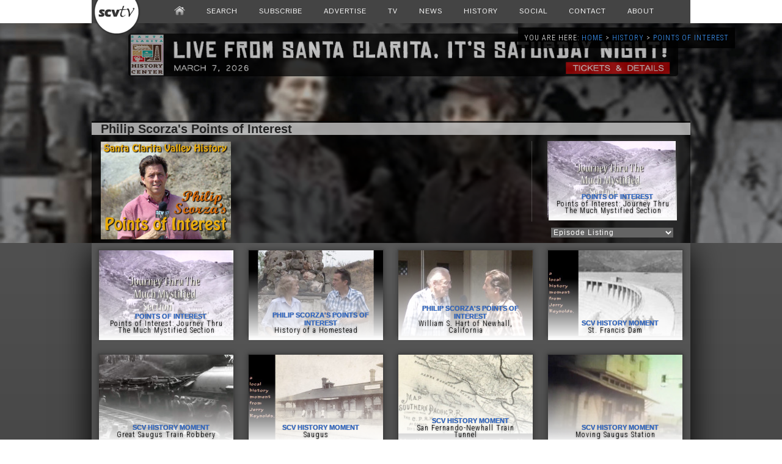

--- FILE ---
content_type: text/html; charset=UTF-8
request_url: https://scvtv.com/category/history/points-of-interest/
body_size: 16295
content:

<!DOCTYPE html>

<html itemscope itemtype="http://schema.org/WebPage" xmlns="http://www.w3.org/1999/xhtml" lang="en-US">

<head>

<meta charset="utf-8" />
<meta name="robots" content="index, follow" />

<meta name="resource-type" content="document" />
<meta name="author" content="SCVTV" />
<meta name="contact" content="info@scvtv.com" />
<meta name="copyright" content="Copyright (c)2026 SCVTV. All Rights Reserved." />
<meta name="keywords" content="News, SCVTV, Channel 20, Los Angeles County, Local, Santa Clarita, Agua Dulce, Canyon Country, Castaic, Newhall, Saugus, Stevenson Ranch, Valencia, Val Verde, Sports, SCV, West Ranch, Golden Valley, Sierra Vista, Hart, Video, TV, Television" />
<link rel="shortcut icon" href="https://scvtv.com/favicon.ico" />
<meta name="zipcode" content="91310,91321,91322,91350,91351,91354,91355,91380,91381,91384,91385,91387,91390" />
<meta property="og:type" content="video" />
<meta name="viewport" content="width=device-width, initial-scale=1.0" />

<link href='https://fonts.googleapis.com/css?family=Quicksand:300,400%7CRoboto+Condensed:400,300%7CPontano+Sans%7CRoboto:400,300%7CRaleway:400,300%7CCovered+By+Your+Grace' rel='stylesheet' />

<link rel="alternate" type="application/rss+xml" title="SCVTV.com RSS Feed" href="https://scvtv.com/feed/" />
<link rel="pingback" href="https://scvtv.com/xmlrpc.php" />
<link rel="stylesheet" href="https://scvtv.com/wp-content/themes/2013/css/dropdown.css" media="screen" />
<link rel="stylesheet" href="https://scvtv.com/wp-content/themes/2013/style.css" media="screen" />

	
<script src="https://scvtv.com/wp-content/themes/2013/js/tabs.js"></script>
<script src="https://scvtv.com/wp-content/themes/2013/js/dropdown.js"></script>
	
<!-- Open Source Video Player -->
<link href="/joe/video-js.css" rel="stylesheet">
<!-- If you'd like to support IE8 -->
<script src="/joe/videojs-ie8.min.js"></script>


<script src="https://scvtv.com/player2/jwplayer.js"></script>
<script>jwplayer.key="2ozcC0YxWKxsLmfXbYsSJPB2g9XeUDWFyXUOGVQ53Z8="</script>

<!-- REM OLD 8zzzTCY7QMQesVWpDgHdjowXbN299LeZZePD5WfOjaQ= --> 

<script src="https://scvtv.com/include/bannerads/simple/banners.min.js"></script>

  <title>SCVTV.com | Local Television for Santa Clarita</title>

 	
<script>



function setCookie(name,value,days) {
    var expires = "";
    if (days) {
        var date = new Date();
        date.setTime(date.getTime() + (days*24*60*60*1000));
        expires = "; expires=" + date.toUTCString();
    }
    document.cookie = name + "=" + (value || "")  + expires + "; path=/";
}
function getCookie(name) {
    var nameEQ = name + "=";
    var ca = document.cookie.split(';');
    for(var i=0;i < ca.length;i++) {
        var c = ca[i];
        while (c.charAt(0)==' ') c = c.substring(1,c.length);
        if (c.indexOf(nameEQ) == 0) return c.substring(nameEQ.length,c.length);
    }
    return null;
}
function eraseCookie(name) {   
    document.cookie = name +'=; Path=/; Expires=Thu, 01 Jan 1970 00:00:01 GMT;';
}
			window.onload = function get_body() {

 var body = document.getElementsByTagName('body')[0];
			
				
	if(getCookie("isVisited11") === null) {setCookie("isVisited11",true,4);
			

var HttpClient = function() {
    this.get = function(aUrl, aCallback) {
        var anHttpRequest = new XMLHttpRequest();
        anHttpRequest.onreadystatechange = function() { 
            if (anHttpRequest.readyState == 4 && anHttpRequest.status == 200)
                aCallback(anHttpRequest.responseText);
        }

        anHttpRequest.open( "GET", aUrl, true );            
        anHttpRequest.send( null );
    }
}

var client = new HttpClient();
client.get('https://www.cloudflare.com/cdn-cgi/trace', function(data) {
   data = data.trim().split('\n').reduce(function(obj, pair) {
    pair = pair.split('=');
    return obj[pair[0]] = pair[1], obj;
  }, {});



function getOS() {
  let userAgent = window.navigator.userAgent.toLowerCase(),
    macosPlatforms = /(macintosh|macintel|macppc|mac68k|macos)/i,
    windowsPlatforms = /(win32|win64|windows|wince)/i,
    iosPlatforms = /(iphone|ipad|ipod)/i,
    os = null;

  if (macosPlatforms.test(userAgent)) {
    os = "macos";
  } else if (iosPlatforms.test(userAgent)) {
    os = "ios";
  } else if (windowsPlatforms.test(userAgent)) {
    os = "windows";
  } else if (/android/.test(userAgent)) {
    os = "android";
  } else if (!os && /linux/.test(userAgent)) {
    os = "linux";
  }

  return os;
}

var uDevice=getOS();
});										 
}
}
</script>
    <meta name='robots' content='index, follow, max-image-preview:large, max-snippet:-1, max-video-preview:-1' />
	<style>img:is([sizes="auto" i], [sizes^="auto," i]) { contain-intrinsic-size: 3000px 1500px }</style>
	<!-- Jetpack Site Verification Tags -->
<meta name="google-site-verification" content="X-FCVHoxwkMdO38sV-HbapsyQby8SH1lfL2_i9saXPU" />

	<!-- This site is optimized with the Yoast SEO plugin v26.8 - https://yoast.com/product/yoast-seo-wordpress/ -->
	<link rel="canonical" href="https://scvtv.com/category/history/points-of-interest/" />
	<link rel="next" href="https://scvtv.com/category/history/points-of-interest/page/2/" />
	<meta property="og:locale" content="en_US" />
	<meta property="og:type" content="article" />
	<meta property="og:title" content="Points of Interest Archives - SCVTV.com" />
	<meta property="og:url" content="https://scvtv.com/category/history/points-of-interest/" />
	<meta property="og:site_name" content="SCVTV.com" />
	<meta name="twitter:card" content="summary_large_image" />
	<meta name="twitter:site" content="@SCVTV20" />
	<script type="application/ld+json" class="yoast-schema-graph">{"@context":"https://schema.org","@graph":[{"@type":"CollectionPage","@id":"https://scvtv.com/category/history/points-of-interest/","url":"https://scvtv.com/category/history/points-of-interest/","name":"Points of Interest Archives - SCVTV.com","isPartOf":{"@id":"https://scvtv.com/#website"},"primaryImageOfPage":{"@id":"https://scvtv.com/category/history/points-of-interest/#primaryimage"},"image":{"@id":"https://scvtv.com/category/history/points-of-interest/#primaryimage"},"thumbnailUrl":"https://i0.wp.com/scvtv.com/wp-content/uploads/2025/09/POITHUMBNAIL.jpg?fit=1991%2C1484&ssl=1","breadcrumb":{"@id":"https://scvtv.com/category/history/points-of-interest/#breadcrumb"},"inLanguage":"en-US"},{"@type":"ImageObject","inLanguage":"en-US","@id":"https://scvtv.com/category/history/points-of-interest/#primaryimage","url":"https://i0.wp.com/scvtv.com/wp-content/uploads/2025/09/POITHUMBNAIL.jpg?fit=1991%2C1484&ssl=1","contentUrl":"https://i0.wp.com/scvtv.com/wp-content/uploads/2025/09/POITHUMBNAIL.jpg?fit=1991%2C1484&ssl=1","width":1991,"height":1484},{"@type":"BreadcrumbList","@id":"https://scvtv.com/category/history/points-of-interest/#breadcrumb","itemListElement":[{"@type":"ListItem","position":1,"name":"Home","item":"https://scvtv.com/"},{"@type":"ListItem","position":2,"name":"History","item":"https://scvtv.com/category/history/"},{"@type":"ListItem","position":3,"name":"Points of Interest"}]},{"@type":"WebSite","@id":"https://scvtv.com/#website","url":"https://scvtv.com/","name":"SCVTV.com","description":"Santa Clarita-Based Multimedia Television","publisher":{"@id":"https://scvtv.com/#organization"},"potentialAction":[{"@type":"SearchAction","target":{"@type":"EntryPoint","urlTemplate":"https://scvtv.com/?s={search_term_string}"},"query-input":{"@type":"PropertyValueSpecification","valueRequired":true,"valueName":"search_term_string"}}],"inLanguage":"en-US"},{"@type":"Organization","@id":"https://scvtv.com/#organization","name":"SCVTV","url":"https://scvtv.com/","logo":{"@type":"ImageObject","inLanguage":"en-US","@id":"https://scvtv.com/#/schema/logo/image/","url":"https://i0.wp.com/scvtv.com/wp-content/uploads/2018/06/SCVTV-Logo.png?fit=3919%2C1570&ssl=1","contentUrl":"https://i0.wp.com/scvtv.com/wp-content/uploads/2018/06/SCVTV-Logo.png?fit=3919%2C1570&ssl=1","width":3919,"height":1570,"caption":"SCVTV"},"image":{"@id":"https://scvtv.com/#/schema/logo/image/"},"sameAs":["http://www.facebook.com/scvtv","https://x.com/SCVTV20","https://www.instagram.com/scvtv/","https://www.linkedin.com/company/scvtv/","https://www.youtube.com/user/scvtv1"]}]}</script>
	<!-- / Yoast SEO plugin. -->


<link rel='dns-prefetch' href='//secure.gravatar.com' />
<link rel='dns-prefetch' href='//stats.wp.com' />
<link rel='dns-prefetch' href='//v0.wordpress.com' />
<link rel='dns-prefetch' href='//jetpack.wordpress.com' />
<link rel='dns-prefetch' href='//s0.wp.com' />
<link rel='dns-prefetch' href='//public-api.wordpress.com' />
<link rel='dns-prefetch' href='//0.gravatar.com' />
<link rel='dns-prefetch' href='//1.gravatar.com' />
<link rel='dns-prefetch' href='//2.gravatar.com' />
<link rel='dns-prefetch' href='//widgets.wp.com' />
<link rel='preconnect' href='//i0.wp.com' />
<link rel='preconnect' href='//c0.wp.com' />
<link rel="alternate" type="application/rss+xml" title="SCVTV.com &raquo; Points of Interest Category Feed" href="https://scvtv.com/category/history/points-of-interest/feed/" />
<script type="text/javascript">
/* <![CDATA[ */
window._wpemojiSettings = {"baseUrl":"https:\/\/s.w.org\/images\/core\/emoji\/16.0.1\/72x72\/","ext":".png","svgUrl":"https:\/\/s.w.org\/images\/core\/emoji\/16.0.1\/svg\/","svgExt":".svg","source":{"concatemoji":"https:\/\/scvtv.com\/wp-includes\/js\/wp-emoji-release.min.js?ver=6.8.3"}};
/*! This file is auto-generated */
!function(s,n){var o,i,e;function c(e){try{var t={supportTests:e,timestamp:(new Date).valueOf()};sessionStorage.setItem(o,JSON.stringify(t))}catch(e){}}function p(e,t,n){e.clearRect(0,0,e.canvas.width,e.canvas.height),e.fillText(t,0,0);var t=new Uint32Array(e.getImageData(0,0,e.canvas.width,e.canvas.height).data),a=(e.clearRect(0,0,e.canvas.width,e.canvas.height),e.fillText(n,0,0),new Uint32Array(e.getImageData(0,0,e.canvas.width,e.canvas.height).data));return t.every(function(e,t){return e===a[t]})}function u(e,t){e.clearRect(0,0,e.canvas.width,e.canvas.height),e.fillText(t,0,0);for(var n=e.getImageData(16,16,1,1),a=0;a<n.data.length;a++)if(0!==n.data[a])return!1;return!0}function f(e,t,n,a){switch(t){case"flag":return n(e,"\ud83c\udff3\ufe0f\u200d\u26a7\ufe0f","\ud83c\udff3\ufe0f\u200b\u26a7\ufe0f")?!1:!n(e,"\ud83c\udde8\ud83c\uddf6","\ud83c\udde8\u200b\ud83c\uddf6")&&!n(e,"\ud83c\udff4\udb40\udc67\udb40\udc62\udb40\udc65\udb40\udc6e\udb40\udc67\udb40\udc7f","\ud83c\udff4\u200b\udb40\udc67\u200b\udb40\udc62\u200b\udb40\udc65\u200b\udb40\udc6e\u200b\udb40\udc67\u200b\udb40\udc7f");case"emoji":return!a(e,"\ud83e\udedf")}return!1}function g(e,t,n,a){var r="undefined"!=typeof WorkerGlobalScope&&self instanceof WorkerGlobalScope?new OffscreenCanvas(300,150):s.createElement("canvas"),o=r.getContext("2d",{willReadFrequently:!0}),i=(o.textBaseline="top",o.font="600 32px Arial",{});return e.forEach(function(e){i[e]=t(o,e,n,a)}),i}function t(e){var t=s.createElement("script");t.src=e,t.defer=!0,s.head.appendChild(t)}"undefined"!=typeof Promise&&(o="wpEmojiSettingsSupports",i=["flag","emoji"],n.supports={everything:!0,everythingExceptFlag:!0},e=new Promise(function(e){s.addEventListener("DOMContentLoaded",e,{once:!0})}),new Promise(function(t){var n=function(){try{var e=JSON.parse(sessionStorage.getItem(o));if("object"==typeof e&&"number"==typeof e.timestamp&&(new Date).valueOf()<e.timestamp+604800&&"object"==typeof e.supportTests)return e.supportTests}catch(e){}return null}();if(!n){if("undefined"!=typeof Worker&&"undefined"!=typeof OffscreenCanvas&&"undefined"!=typeof URL&&URL.createObjectURL&&"undefined"!=typeof Blob)try{var e="postMessage("+g.toString()+"("+[JSON.stringify(i),f.toString(),p.toString(),u.toString()].join(",")+"));",a=new Blob([e],{type:"text/javascript"}),r=new Worker(URL.createObjectURL(a),{name:"wpTestEmojiSupports"});return void(r.onmessage=function(e){c(n=e.data),r.terminate(),t(n)})}catch(e){}c(n=g(i,f,p,u))}t(n)}).then(function(e){for(var t in e)n.supports[t]=e[t],n.supports.everything=n.supports.everything&&n.supports[t],"flag"!==t&&(n.supports.everythingExceptFlag=n.supports.everythingExceptFlag&&n.supports[t]);n.supports.everythingExceptFlag=n.supports.everythingExceptFlag&&!n.supports.flag,n.DOMReady=!1,n.readyCallback=function(){n.DOMReady=!0}}).then(function(){return e}).then(function(){var e;n.supports.everything||(n.readyCallback(),(e=n.source||{}).concatemoji?t(e.concatemoji):e.wpemoji&&e.twemoji&&(t(e.twemoji),t(e.wpemoji)))}))}((window,document),window._wpemojiSettings);
/* ]]> */
</script>
<link rel='stylesheet' id='photoswipe-css' href='https://scvtv.com/wp-content/plugins/mobile-gallery/css/photoswipe.css?ver=1.0.2' type='text/css' media='screen' />
<style id='wp-emoji-styles-inline-css' type='text/css'>

	img.wp-smiley, img.emoji {
		display: inline !important;
		border: none !important;
		box-shadow: none !important;
		height: 1em !important;
		width: 1em !important;
		margin: 0 0.07em !important;
		vertical-align: -0.1em !important;
		background: none !important;
		padding: 0 !important;
	}
</style>
<link rel='stylesheet' id='wp-block-library-css' href='https://c0.wp.com/c/6.8.3/wp-includes/css/dist/block-library/style.min.css' type='text/css' media='all' />
<style id='classic-theme-styles-inline-css' type='text/css'>
/*! This file is auto-generated */
.wp-block-button__link{color:#fff;background-color:#32373c;border-radius:9999px;box-shadow:none;text-decoration:none;padding:calc(.667em + 2px) calc(1.333em + 2px);font-size:1.125em}.wp-block-file__button{background:#32373c;color:#fff;text-decoration:none}
</style>
<link rel='stylesheet' id='mediaelement-css' href='https://c0.wp.com/c/6.8.3/wp-includes/js/mediaelement/mediaelementplayer-legacy.min.css' type='text/css' media='all' />
<link rel='stylesheet' id='wp-mediaelement-css' href='https://c0.wp.com/c/6.8.3/wp-includes/js/mediaelement/wp-mediaelement.min.css' type='text/css' media='all' />
<style id='jetpack-sharing-buttons-style-inline-css' type='text/css'>
.jetpack-sharing-buttons__services-list{display:flex;flex-direction:row;flex-wrap:wrap;gap:0;list-style-type:none;margin:5px;padding:0}.jetpack-sharing-buttons__services-list.has-small-icon-size{font-size:12px}.jetpack-sharing-buttons__services-list.has-normal-icon-size{font-size:16px}.jetpack-sharing-buttons__services-list.has-large-icon-size{font-size:24px}.jetpack-sharing-buttons__services-list.has-huge-icon-size{font-size:36px}@media print{.jetpack-sharing-buttons__services-list{display:none!important}}.editor-styles-wrapper .wp-block-jetpack-sharing-buttons{gap:0;padding-inline-start:0}ul.jetpack-sharing-buttons__services-list.has-background{padding:1.25em 2.375em}
</style>
<style id='global-styles-inline-css' type='text/css'>
:root{--wp--preset--aspect-ratio--square: 1;--wp--preset--aspect-ratio--4-3: 4/3;--wp--preset--aspect-ratio--3-4: 3/4;--wp--preset--aspect-ratio--3-2: 3/2;--wp--preset--aspect-ratio--2-3: 2/3;--wp--preset--aspect-ratio--16-9: 16/9;--wp--preset--aspect-ratio--9-16: 9/16;--wp--preset--color--black: #000000;--wp--preset--color--cyan-bluish-gray: #abb8c3;--wp--preset--color--white: #ffffff;--wp--preset--color--pale-pink: #f78da7;--wp--preset--color--vivid-red: #cf2e2e;--wp--preset--color--luminous-vivid-orange: #ff6900;--wp--preset--color--luminous-vivid-amber: #fcb900;--wp--preset--color--light-green-cyan: #7bdcb5;--wp--preset--color--vivid-green-cyan: #00d084;--wp--preset--color--pale-cyan-blue: #8ed1fc;--wp--preset--color--vivid-cyan-blue: #0693e3;--wp--preset--color--vivid-purple: #9b51e0;--wp--preset--gradient--vivid-cyan-blue-to-vivid-purple: linear-gradient(135deg,rgba(6,147,227,1) 0%,rgb(155,81,224) 100%);--wp--preset--gradient--light-green-cyan-to-vivid-green-cyan: linear-gradient(135deg,rgb(122,220,180) 0%,rgb(0,208,130) 100%);--wp--preset--gradient--luminous-vivid-amber-to-luminous-vivid-orange: linear-gradient(135deg,rgba(252,185,0,1) 0%,rgba(255,105,0,1) 100%);--wp--preset--gradient--luminous-vivid-orange-to-vivid-red: linear-gradient(135deg,rgba(255,105,0,1) 0%,rgb(207,46,46) 100%);--wp--preset--gradient--very-light-gray-to-cyan-bluish-gray: linear-gradient(135deg,rgb(238,238,238) 0%,rgb(169,184,195) 100%);--wp--preset--gradient--cool-to-warm-spectrum: linear-gradient(135deg,rgb(74,234,220) 0%,rgb(151,120,209) 20%,rgb(207,42,186) 40%,rgb(238,44,130) 60%,rgb(251,105,98) 80%,rgb(254,248,76) 100%);--wp--preset--gradient--blush-light-purple: linear-gradient(135deg,rgb(255,206,236) 0%,rgb(152,150,240) 100%);--wp--preset--gradient--blush-bordeaux: linear-gradient(135deg,rgb(254,205,165) 0%,rgb(254,45,45) 50%,rgb(107,0,62) 100%);--wp--preset--gradient--luminous-dusk: linear-gradient(135deg,rgb(255,203,112) 0%,rgb(199,81,192) 50%,rgb(65,88,208) 100%);--wp--preset--gradient--pale-ocean: linear-gradient(135deg,rgb(255,245,203) 0%,rgb(182,227,212) 50%,rgb(51,167,181) 100%);--wp--preset--gradient--electric-grass: linear-gradient(135deg,rgb(202,248,128) 0%,rgb(113,206,126) 100%);--wp--preset--gradient--midnight: linear-gradient(135deg,rgb(2,3,129) 0%,rgb(40,116,252) 100%);--wp--preset--font-size--small: 13px;--wp--preset--font-size--medium: 20px;--wp--preset--font-size--large: 36px;--wp--preset--font-size--x-large: 42px;--wp--preset--spacing--20: 0.44rem;--wp--preset--spacing--30: 0.67rem;--wp--preset--spacing--40: 1rem;--wp--preset--spacing--50: 1.5rem;--wp--preset--spacing--60: 2.25rem;--wp--preset--spacing--70: 3.38rem;--wp--preset--spacing--80: 5.06rem;--wp--preset--shadow--natural: 6px 6px 9px rgba(0, 0, 0, 0.2);--wp--preset--shadow--deep: 12px 12px 50px rgba(0, 0, 0, 0.4);--wp--preset--shadow--sharp: 6px 6px 0px rgba(0, 0, 0, 0.2);--wp--preset--shadow--outlined: 6px 6px 0px -3px rgba(255, 255, 255, 1), 6px 6px rgba(0, 0, 0, 1);--wp--preset--shadow--crisp: 6px 6px 0px rgba(0, 0, 0, 1);}:where(.is-layout-flex){gap: 0.5em;}:where(.is-layout-grid){gap: 0.5em;}body .is-layout-flex{display: flex;}.is-layout-flex{flex-wrap: wrap;align-items: center;}.is-layout-flex > :is(*, div){margin: 0;}body .is-layout-grid{display: grid;}.is-layout-grid > :is(*, div){margin: 0;}:where(.wp-block-columns.is-layout-flex){gap: 2em;}:where(.wp-block-columns.is-layout-grid){gap: 2em;}:where(.wp-block-post-template.is-layout-flex){gap: 1.25em;}:where(.wp-block-post-template.is-layout-grid){gap: 1.25em;}.has-black-color{color: var(--wp--preset--color--black) !important;}.has-cyan-bluish-gray-color{color: var(--wp--preset--color--cyan-bluish-gray) !important;}.has-white-color{color: var(--wp--preset--color--white) !important;}.has-pale-pink-color{color: var(--wp--preset--color--pale-pink) !important;}.has-vivid-red-color{color: var(--wp--preset--color--vivid-red) !important;}.has-luminous-vivid-orange-color{color: var(--wp--preset--color--luminous-vivid-orange) !important;}.has-luminous-vivid-amber-color{color: var(--wp--preset--color--luminous-vivid-amber) !important;}.has-light-green-cyan-color{color: var(--wp--preset--color--light-green-cyan) !important;}.has-vivid-green-cyan-color{color: var(--wp--preset--color--vivid-green-cyan) !important;}.has-pale-cyan-blue-color{color: var(--wp--preset--color--pale-cyan-blue) !important;}.has-vivid-cyan-blue-color{color: var(--wp--preset--color--vivid-cyan-blue) !important;}.has-vivid-purple-color{color: var(--wp--preset--color--vivid-purple) !important;}.has-black-background-color{background-color: var(--wp--preset--color--black) !important;}.has-cyan-bluish-gray-background-color{background-color: var(--wp--preset--color--cyan-bluish-gray) !important;}.has-white-background-color{background-color: var(--wp--preset--color--white) !important;}.has-pale-pink-background-color{background-color: var(--wp--preset--color--pale-pink) !important;}.has-vivid-red-background-color{background-color: var(--wp--preset--color--vivid-red) !important;}.has-luminous-vivid-orange-background-color{background-color: var(--wp--preset--color--luminous-vivid-orange) !important;}.has-luminous-vivid-amber-background-color{background-color: var(--wp--preset--color--luminous-vivid-amber) !important;}.has-light-green-cyan-background-color{background-color: var(--wp--preset--color--light-green-cyan) !important;}.has-vivid-green-cyan-background-color{background-color: var(--wp--preset--color--vivid-green-cyan) !important;}.has-pale-cyan-blue-background-color{background-color: var(--wp--preset--color--pale-cyan-blue) !important;}.has-vivid-cyan-blue-background-color{background-color: var(--wp--preset--color--vivid-cyan-blue) !important;}.has-vivid-purple-background-color{background-color: var(--wp--preset--color--vivid-purple) !important;}.has-black-border-color{border-color: var(--wp--preset--color--black) !important;}.has-cyan-bluish-gray-border-color{border-color: var(--wp--preset--color--cyan-bluish-gray) !important;}.has-white-border-color{border-color: var(--wp--preset--color--white) !important;}.has-pale-pink-border-color{border-color: var(--wp--preset--color--pale-pink) !important;}.has-vivid-red-border-color{border-color: var(--wp--preset--color--vivid-red) !important;}.has-luminous-vivid-orange-border-color{border-color: var(--wp--preset--color--luminous-vivid-orange) !important;}.has-luminous-vivid-amber-border-color{border-color: var(--wp--preset--color--luminous-vivid-amber) !important;}.has-light-green-cyan-border-color{border-color: var(--wp--preset--color--light-green-cyan) !important;}.has-vivid-green-cyan-border-color{border-color: var(--wp--preset--color--vivid-green-cyan) !important;}.has-pale-cyan-blue-border-color{border-color: var(--wp--preset--color--pale-cyan-blue) !important;}.has-vivid-cyan-blue-border-color{border-color: var(--wp--preset--color--vivid-cyan-blue) !important;}.has-vivid-purple-border-color{border-color: var(--wp--preset--color--vivid-purple) !important;}.has-vivid-cyan-blue-to-vivid-purple-gradient-background{background: var(--wp--preset--gradient--vivid-cyan-blue-to-vivid-purple) !important;}.has-light-green-cyan-to-vivid-green-cyan-gradient-background{background: var(--wp--preset--gradient--light-green-cyan-to-vivid-green-cyan) !important;}.has-luminous-vivid-amber-to-luminous-vivid-orange-gradient-background{background: var(--wp--preset--gradient--luminous-vivid-amber-to-luminous-vivid-orange) !important;}.has-luminous-vivid-orange-to-vivid-red-gradient-background{background: var(--wp--preset--gradient--luminous-vivid-orange-to-vivid-red) !important;}.has-very-light-gray-to-cyan-bluish-gray-gradient-background{background: var(--wp--preset--gradient--very-light-gray-to-cyan-bluish-gray) !important;}.has-cool-to-warm-spectrum-gradient-background{background: var(--wp--preset--gradient--cool-to-warm-spectrum) !important;}.has-blush-light-purple-gradient-background{background: var(--wp--preset--gradient--blush-light-purple) !important;}.has-blush-bordeaux-gradient-background{background: var(--wp--preset--gradient--blush-bordeaux) !important;}.has-luminous-dusk-gradient-background{background: var(--wp--preset--gradient--luminous-dusk) !important;}.has-pale-ocean-gradient-background{background: var(--wp--preset--gradient--pale-ocean) !important;}.has-electric-grass-gradient-background{background: var(--wp--preset--gradient--electric-grass) !important;}.has-midnight-gradient-background{background: var(--wp--preset--gradient--midnight) !important;}.has-small-font-size{font-size: var(--wp--preset--font-size--small) !important;}.has-medium-font-size{font-size: var(--wp--preset--font-size--medium) !important;}.has-large-font-size{font-size: var(--wp--preset--font-size--large) !important;}.has-x-large-font-size{font-size: var(--wp--preset--font-size--x-large) !important;}
:where(.wp-block-post-template.is-layout-flex){gap: 1.25em;}:where(.wp-block-post-template.is-layout-grid){gap: 1.25em;}
:where(.wp-block-columns.is-layout-flex){gap: 2em;}:where(.wp-block-columns.is-layout-grid){gap: 2em;}
:root :where(.wp-block-pullquote){font-size: 1.5em;line-height: 1.6;}
</style>
<link rel='stylesheet' id='wp-forecast-weathericons-css' href='https://scvtv.com/wp-content/plugins/wp-forecast//weather-icons/weather-icons.min.css?ver=9999' type='text/css' media='all' />
<link rel='stylesheet' id='wp-forecast-weathericons-wind-css' href='https://scvtv.com/wp-content/plugins/wp-forecast//weather-icons/weather-icons-wind.min.css?ver=9999' type='text/css' media='all' />
<link rel='stylesheet' id='wp-forecast-css' href='https://scvtv.com/wp-content/plugins/wp-forecast/wp-forecast-default.css?ver=9999' type='text/css' media='all' />
<link rel='stylesheet' id='jetpack_likes-css' href='https://c0.wp.com/p/jetpack/15.4/modules/likes/style.css' type='text/css' media='all' />
<script type="text/javascript" src="https://c0.wp.com/c/6.8.3/wp-includes/js/jquery/jquery.min.js" id="jquery-core-js"></script>
<script type="text/javascript" src="https://c0.wp.com/c/6.8.3/wp-includes/js/jquery/jquery-migrate.min.js" id="jquery-migrate-js"></script>
<script type="text/javascript" src="https://scvtv.com/wp-content/plugins/mobile-gallery/js/klass.min.js?ver=1.0" id="klass-js"></script>
<script type="text/javascript" src="https://scvtv.com/wp-content/plugins/mobile-gallery/js/code.photoswipe.jquery-3.0.4.min.js?ver=3.0.4" id="photoswipe-js"></script>
<script type="text/javascript" src="https://scvtv.com/wp-content/plugins/mobile-gallery/js/mobile-gallery-public.js?ver=1.0.2" id="mgp-public-js"></script>
<link rel="EditURI" type="application/rsd+xml" title="RSD" href="https://scvtv.com/xmlrpc.php?rsd" />
<meta name="generator" content="WordPress 6.8.3" />
	<style>img#wpstats{display:none}</style>
		<script>document.write('<style type="text/css">.tabber{display:none;}</style>');</script><style type="text/css">.recentcomments a{display:inline !important;padding:0 !important;margin:0 !important;}</style><link rel="icon" href="https://i0.wp.com/scvtv.com/wp-content/uploads/2018/01/cropped-favicon-1.png?fit=32%2C32&#038;ssl=1" sizes="32x32" />
<link rel="icon" href="https://i0.wp.com/scvtv.com/wp-content/uploads/2018/01/cropped-favicon-1.png?fit=192%2C192&#038;ssl=1" sizes="192x192" />
<link rel="apple-touch-icon" href="https://i0.wp.com/scvtv.com/wp-content/uploads/2018/01/cropped-favicon-1.png?fit=180%2C180&#038;ssl=1" />
<meta name="msapplication-TileImage" content="https://i0.wp.com/scvtv.com/wp-content/uploads/2018/01/cropped-favicon-1.png?fit=270%2C270&#038;ssl=1" />

</head>



<body>

	
<!-- FACEBOOK CODE -->
<div id="fb-root">
</div>
<script>(function(d, s, id) {
  var js, fjs = d.getElementsByTagName(s)[0];
  if (d.getElementById(id)) return;
  js = d.createElement(s); js.id = id;
  js.src = "//connect.facebook.net/en_US/all.js#xfbml=1&appId=126006937504268";
  fjs.parentNode.insertBefore(js, fjs);
}(document, 'script', 'facebook-jssdk'));
</script>

<div class="nav2menu">
	<div style="width:100%;background-color:#444;">
		<div style="width:1100px;">
			<table style="padding:0;border-collapse:collapse;">
				<tr>
					<td style="margin-bottom:6px;">
						<!--[START-LX0]--><script src='https://scvtv.com/beta/qm1.js'></script><!--[END-LX0]-->
					</td>
				</tr>
			</table>
		</div>
	</div>
</div>


<div class="ad-banner">
	<script>
		show_banners('topfull');
	</script>
</div>
<!-- add margin-top -90px to add buffer for nav bar -->
<div id="wrapper" style="margin-top:-82px; margin-left:auto; margin-right:auto;">


<div class="sports-hs-div-4">
<h1>YOU ARE HERE: <a href="https://scvtv.com/">Home</a>&nbsp;>&nbsp;<a href="https://scvtv.com/category/history/">History</a>&nbsp;>&nbsp;<a href="https://scvtv.com/category/history/points-of-interest/">Points of Interest</a></h1>
</div>

<div style="background: url(https://scvtv.com/wp-content/uploads/2016/01/pointsofinterestbkg.jpg) no-repeat center; -webkit-background-size: cover; -moz-background-size: cover; -o-background-size: cover; background-size: cover; margin-top:-50px; padding:200px 0px 0px 0px; border-bottom:0px solid #222; height:160px; position:relative;">
	<div style="width:980px; height:180px; margin:30px auto 0px auto; padding:0px 0px 20px 0px; background: rgba(0, 0, 0, 0.65); box-shadow:0px 0px 0px rgba(0,0,0,0.8); position:absolute; bottom:0px; left:0px; right:0px;">
		<table>
			<tr>
				<td style="width:100%;" colspan="3">
				<div style="background: rgba(246, 246, 246, 0.65);  -webkit-background-size: cover; -moz-background-size: cover; -o-background-size: cover; background-size: cover; width: 100%; margin-top:.25em;">
					<!--// Show Title //-->
					<h2 style="padding-left: .75em;">Philip Scorza's Points of Interest</h2>
				</div>
				</td>
			</tr>
			<tr>
				<td>
					<div style="width:400px; padding-left:1.5em; padding-top:.25em" class="show-description">
						<img src="https://scvtv.com/wp-content/uploads/2016/01/pointsofinterest.jpg" alt="" style="max-width:250px;max-height:160px;margin-top:8px;">
					</div>
				</td>
				<td>
				</td>
				<td style="width:260px;float:right;">
					<div style="border-left:1px solid rgba(255,255,255,0.2); width:240px; padding:0em 0em 0em 1.5em;">
													<div style="margin:10px 10px 0px 10px; position:relative;width:210px;">
														<a href="https://scvtv.com/2025/09/30/points-of-interest-journey-thru-the-much-mystified-section/" title="">
							<img style="padding:0px; box-shadow: 0px 0px 8px rgba(100,100,100,0.5); border-radius:0px;" src="https://scvtv.com/wp-content/themes/2013/scripts/timthumb.php?src=https://scvtv.com/wp-content/uploads/2025/09/POITHUMBNAIL.jpg&amp;w=210&amp;h=125&amp;zc=1" alt="Points of Interest: Journey Thru The Much Mystified Section" />								<div class="latestvideo">
								<h1>Points of Interest</h1>
								<h2>Points of Interest: Journey Thru The Much Mystified Section</h2>
								</div>
							</a>
							<div class="hiddenexcerpt2">
<a href="https://scvtv.com/2025/09/30/points-of-interest-journey-thru-the-much-mystified-section/" rel="bookmark" title="" style="width:100%; height:100%;">

<img src="https://scvtv.com/beta/wp-content/uploads/2013/07/triangleleft.png" alt="" class="triangleleft" />

<span class="hiddenfill">

<span style="font-family:'Roboto Condensed', 'Helvetica Neue', sans-serif; font-size:13px; line-height:13px; font-weight:300; color:rgba(20,20,20,1); text-transform:none; text-shadow: 0px 1px 0px #e5e5ee; letter-spacing:1px;">Points of Interest</span>
<br />
<span style="font-family:'Roboto Condensed', 'Helvetica Neue', sans-serif; font-size:15px; line-height:15px; font-weight:500; color:rgba(55,140,205,1); text-transform:none; text-shadow: 0px 1px 0px #e5e5ee; letter-spacing:1px;">Points of Interest: Journey Thru The Much Mystified Section</span>


</span>
</a>
</div>


							</div>
						</div>
												<div class="selectmenu" style="margin:0px 28px;">
						<select class="shortbox" name="SiteMap" onchange="if(options[selectedIndex].value){top.location = options[selectedIndex].value}" size="1">
							<option selected value="">Episode Listing</option>
														<option value="https://scvtv.com/2025/09/30/points-of-interest-journey-thru-the-much-mystified-section/">09/30/25&nbsp;|&nbsp;Points of Interest: Journey Thru The Much Mystified Section</option>
														<option value="https://scvtv.com/2021/03/02/history-of-a-homestead/">03/02/21&nbsp;|&nbsp;History of a Homestead</option>
														<option value="https://scvtv.com/2018/10/30/william-s-hart-of-newhall-california/">10/30/18&nbsp;|&nbsp;William S. Hart of Newhall, California</option>
														<option value="https://scvtv.com/2017/09/13/st-francis-dam-philip-scorzas-scv-history-moments-with-jerry-reynolds/">09/13/17&nbsp;|&nbsp;St. Francis Dam</option>
														<option value="https://scvtv.com/2017/09/13/great-saugus-train-robbery-philip-scorzas-scv-history-moments-with-jerry-reynolds/">Great Saugus Train Robbery</option>
														<option value="https://scvtv.com/2017/09/13/saugus-philip-scorzas-scv-history-moments-with-jerry-reynolds/">Saugus</option>
														<option value="https://scvtv.com/2017/09/13/san-fernando-newhall-train-tunnel-philip-scorzas-scv-history-moments-with-jerry-reynolds/">San Fernando-Newhall Train Tunnel</option>
														<option value="https://scvtv.com/2017/09/13/moving-saugus-station-philip-scorzas-scv-history-moments-with-jerry-reynolds/">Moving Saugus Station</option>
														<option value="https://scvtv.com/2017/09/13/henry-mayo-newhalls-town-philip-scorzas-scv-history-moments-with-jerry-reynolds/">Henry Mayo Newhall&#8217;s Town</option>
														<option value="https://scvtv.com/2017/09/13/beales-cut-philip-scorzas-scv-history-moments-with-jerry-reynolds/">Beale&#8217;s Cut</option>
														<option value="https://scvtv.com/2017/07/20/points-of-interest-the-l-a-water-wars/">07/20/17&nbsp;|&nbsp;Points of Interest: The L.A. Water Wars</option>
														<option value="https://scvtv.com/2017/02/20/history-of-canyon-country/">02/20/17&nbsp;|&nbsp;History of Canyon Country</option>
														<option value="https://scvtv.com/2016/01/30/l-a-water-story-and-the-st-francis-dam-disaster-with-philip-scorza/">01/30/16&nbsp;|&nbsp;L.A. Water Story and the St. Francis Dam Disaster</option>
														<option value="https://scvtv.com/2015/09/13/philip-scorzas-points-of-interest-best-of-points-of-interest-1996/">09/13/15&nbsp;|&nbsp;&#8216;Best of Points of Interest&#8217; (~1996)</option>
														<option value="https://scvtv.com/2014/06/28/marylynn-winkler-butters/">06/28/14&nbsp;|&nbsp;Marylynn Winkler Butters</option>
														<option value="https://scvtv.com/2013/11/25/philip-scorzas-points-of-interest-vista-del-lago-with-jerry-reynolds/">11/25/13&nbsp;|&nbsp;Vista Del Lago with Jerry Reynolds</option>
														<option value="https://scvtv.com/2013/11/19/tales-of-vasquez-rocks-with-letty-dyer-foote/">11/19/13&nbsp;|&nbsp;Tales of Vasquez Rocks, with Letty Dyer Foote</option>
														<option value="https://scvtv.com/2013/10/29/homesteaders-of-romero-canyon/">10/29/13&nbsp;|&nbsp;Homesteaders of Romero Canyon</option>
														<option value="https://scvtv.com/2013/10/04/storytellers-of-santa-clarita-john-boston-jerry-reynolds-tom-frew-more/">10/04/13&nbsp;|&nbsp;Storytellers of Santa Clarita: John Boston, Jerry Reynolds, Tom Frew, more</option>
														<option value="https://scvtv.com/2013/10/03/old-newhall-with-jerry-reynolds-laurene-weste-1995/">10/03/13&nbsp;|&nbsp;Old Newhall, with Jerry Reynolds &#038; Laurene Weste (1995)</option>
														<option value="https://scvtv.com/2013/10/01/harry-carey-tom-mix-and-the-early-cowboys/">10/01/13&nbsp;|&nbsp;Harry Carey, Tom Mix and the Early Cowboys</option>
														<option value="https://scvtv.com/2013/09/19/old-u-s-highway-99-with-mike-ballard/">09/19/13&nbsp;|&nbsp;Old U.S. Highway 99 with Mike Ballard</option>
														<option value="https://scvtv.com/2013/09/18/a-visit-to-mentryville-with-carol-frenchy-lagasse/">09/18/13&nbsp;|&nbsp;A Visit to Mentryville with Carol &#038; Frenchy Lagasse</option>
														<option value="https://scvtv.com/2011/10/01/philip-scorzas-points-of-interest-scvs-classic-movie-locations/">10/01/11&nbsp;|&nbsp;SCV&#8217;s Classic Movie Backdrops</option>
														<option value="https://scvtv.com/2010/07/01/philip-scorza-explores-newhall-saugus-locations-in-1954s-suddenly-with-frank-sinatra/">07/01/10&nbsp;|&nbsp;Newhall &#038; Saugus Locations in 1954&#8217;s &#8216;Suddenly&#8217; with Frank Sinatra</option>
								<option label="coming soon">-- COMING SOON --</option>
	<option value="https://scvtv.com/html/scorza-cc.html">Canyon Country History</option>

						</select>
					</div>
				</td>
			</tr>
		</table>
	</div>
</div>

<!--// Body //-->

<div style="background: -webkit-gradient(linear,left bottom,left top,color-stop(1, rgba(80,80,80,1.0)), /* Top */color-stop(0, rgba(17,17,17,1)) /* Bottom */);  -webkit-background-size: cover; -moz-background-size: cover; -o-background-size: cover; background-size: cover;">
	<!--// More Episodes //-->
	<div style="width:980px; margin-left:auto; margin-right:auto; background-color:rgba(221, 221, 221, 0.05); box-shadow:0px 10px 50px #000; padding:0px 0px;">
	
		<div style="width:980px;">
			<table>
				<tr>
											<td style="vertical-align:top;">
							<div style="margin:10px; position:relative;width:220px;">
														<a href="https://scvtv.com/2025/09/30/points-of-interest-journey-thru-the-much-mystified-section/" title="">
							<img style="position:relative; padding:0px; box-shadow: 0px 0px 8px rgba(0,0,0,0.3); border:2px solid rgba(0,0,0,0.2); border-radius:2px;" src="https://scvtv.com/wp-content/themes/2013/scripts/timthumb.php?src=https://scvtv.com/wp-content/uploads/2025/09/POITHUMBNAIL.jpg&amp;w=220&amp;h=140&amp;zc=1" alt="Points of Interest: Journey Thru The Much Mystified Section" />								<div class="latestvideo">
								<h1>Points of Interest</h1>
								<h2>Points of Interest: Journey Thru The Much Mystified Section</h2>
								</div>
							</a>
							<div class="hiddenexcerpt2">
<a href="https://scvtv.com/2025/09/30/points-of-interest-journey-thru-the-much-mystified-section/" rel="bookmark" title="" style="width:100%; height:100%;">

<img src="https://scvtv.com/beta/wp-content/uploads/2013/07/triangleleft.png" alt="" class="triangleleft" />

<span class="hiddenfill">

<span style="font-family:'Roboto Condensed', 'Helvetica Neue', sans-serif; font-size:13px; line-height:13px; font-weight:300; color:rgba(20,20,20,1); text-transform:none; text-shadow: 0px 1px 0px #e5e5ee; letter-spacing:1px;">Points of Interest</span>
<br />
<span style="font-family:'Roboto Condensed', 'Helvetica Neue', sans-serif; font-size:15px; line-height:15px; font-weight:500; color:rgba(55,140,205,1); text-transform:none; text-shadow: 0px 1px 0px #e5e5ee; letter-spacing:1px;">Points of Interest: Journey Thru The Much Mystified Section</span>


</span>
</a>
</div>


							</div>
						</td>
											<td style="vertical-align:top;">
							<div style="margin:10px; position:relative;width:220px;">
														<a href="https://scvtv.com/2021/03/02/history-of-a-homestead/" title="">
							<img style="position:relative; padding:0px; box-shadow: 0px 0px 8px rgba(0,0,0,0.3); border:2px solid rgba(0,0,0,0.2); border-radius:2px;" src="https://scvtv.com/wp-content/themes/2013/scripts/timthumb.php?src=https://scvtv.com/wp-content/uploads/2021/03/poi_historyofahomestead_03022021-scaled.jpg&amp;w=220&amp;h=140&amp;zc=1" alt="History of a Homestead" />								<div class="latestvideo">
								<h1>Philip Scorza's Points of Interest</h1>
								<h2>History of a Homestead</h2>
								</div>
							</a>
							<div class="hiddenexcerpt2">
<a href="https://scvtv.com/2021/03/02/history-of-a-homestead/" rel="bookmark" title="" style="width:100%; height:100%;">

<img src="https://scvtv.com/beta/wp-content/uploads/2013/07/triangleleft.png" alt="" class="triangleleft" />

<span class="hiddenfill">

<span style="font-family:'Roboto Condensed', 'Helvetica Neue', sans-serif; font-size:13px; line-height:13px; font-weight:300; color:rgba(20,20,20,1); text-transform:none; text-shadow: 0px 1px 0px #e5e5ee; letter-spacing:1px;">Philip Scorza's Points of Interest</span>
<br />
<span style="font-family:'Roboto Condensed', 'Helvetica Neue', sans-serif; font-size:15px; line-height:15px; font-weight:500; color:rgba(55,140,205,1); text-transform:none; text-shadow: 0px 1px 0px #e5e5ee; letter-spacing:1px;">History of a Homestead</span>


</span>
</a>
</div>


							</div>
						</td>
											<td style="vertical-align:top;">
							<div style="margin:10px; position:relative;width:220px;">
														<a href="https://scvtv.com/2018/10/30/william-s-hart-of-newhall-california/" title="">
							<img style="position:relative; padding:0px; box-shadow: 0px 0px 8px rgba(0,0,0,0.3); border:2px solid rgba(0,0,0,0.2); border-radius:2px;" src="https://scvtv.com/wp-content/themes/2013/scripts/timthumb.php?src=https://scvtv.com/wp-content/uploads/2018/10/20181030_poiwshart.jpg&amp;w=220&amp;h=140&amp;zc=1" alt="William S. Hart of Newhall, California" />								<div class="latestvideo">
								<h1>Philip Scorza's Points of Interest</h1>
								<h2>William S. Hart of Newhall, California</h2>
								</div>
							</a>
							<div class="hiddenexcerpt2">
<a href="https://scvtv.com/2018/10/30/william-s-hart-of-newhall-california/" rel="bookmark" title="" style="width:100%; height:100%;">

<img src="https://scvtv.com/beta/wp-content/uploads/2013/07/triangleleft.png" alt="" class="triangleleft" />

<span class="hiddenfill">

<span style="font-family:'Roboto Condensed', 'Helvetica Neue', sans-serif; font-size:13px; line-height:13px; font-weight:300; color:rgba(20,20,20,1); text-transform:none; text-shadow: 0px 1px 0px #e5e5ee; letter-spacing:1px;">Philip Scorza's Points of Interest</span>
<br />
<span style="font-family:'Roboto Condensed', 'Helvetica Neue', sans-serif; font-size:15px; line-height:15px; font-weight:500; color:rgba(55,140,205,1); text-transform:none; text-shadow: 0px 1px 0px #e5e5ee; letter-spacing:1px;">William S. Hart of Newhall, California</span>


</span>
</a>
</div>


							</div>
						</td>
											<td style="vertical-align:top;">
							<div style="margin:10px; position:relative;width:220px;">
														<a href="https://scvtv.com/2017/09/13/st-francis-dam-philip-scorzas-scv-history-moments-with-jerry-reynolds/" title="">
							<img style="position:relative; padding:0px; box-shadow: 0px 0px 8px rgba(0,0,0,0.3); border:2px solid rgba(0,0,0,0.2); border-radius:2px;" src="https://scvtv.com/wp-content/themes/2013/scripts/timthumb.php?src=https://scvtv.com/wp-content/uploads/2017/09/scorza_moments_dam.jpg&amp;w=220&amp;h=140&amp;zc=1" alt="St. Francis Dam" />								<div class="latestvideo">
								<h1>SCV History Moment</h1>
								<h2>St. Francis Dam</h2>
								</div>
							</a>
							<div class="hiddenexcerpt2">
<a href="https://scvtv.com/2017/09/13/st-francis-dam-philip-scorzas-scv-history-moments-with-jerry-reynolds/" rel="bookmark" title="" style="width:100%; height:100%;">

<img src="https://scvtv.com/beta/wp-content/uploads/2013/07/triangleleft.png" alt="" class="triangleleft" />

<span class="hiddenfill">

<span style="font-family:'Roboto Condensed', 'Helvetica Neue', sans-serif; font-size:13px; line-height:13px; font-weight:300; color:rgba(20,20,20,1); text-transform:none; text-shadow: 0px 1px 0px #e5e5ee; letter-spacing:1px;">SCV History Moment</span>
<br />
<span style="font-family:'Roboto Condensed', 'Helvetica Neue', sans-serif; font-size:15px; line-height:15px; font-weight:500; color:rgba(55,140,205,1); text-transform:none; text-shadow: 0px 1px 0px #e5e5ee; letter-spacing:1px;">St. Francis Dam</span>


</span>
</a>
</div>


							</div>
						</td>
									</tr>
				<tr>
											<td style="vertical-align:top;">
							<div style="margin:10px; position:relative;width:220px;">
														<a href="https://scvtv.com/2017/09/13/great-saugus-train-robbery-philip-scorzas-scv-history-moments-with-jerry-reynolds/" title="">
							<img style="position:relative; padding:0px; box-shadow: 0px 0px 8px rgba(0,0,0,0.3); border:2px solid rgba(0,0,0,0.2); border-radius:2px;" src="https://scvtv.com/wp-content/themes/2013/scripts/timthumb.php?src=https://scvtv.com/wp-content/uploads/2017/09/scorza_moments_tomvernon.jpg&amp;w=220&amp;h=140&amp;zc=1" alt="Great Saugus Train Robbery" />								<div class="latestvideo">
								<h1>SCV History Moment</h1>
								<h2>Great Saugus Train Robbery</h2>
								</div>
							</a>
							<div class="hiddenexcerpt2">
<a href="https://scvtv.com/2017/09/13/great-saugus-train-robbery-philip-scorzas-scv-history-moments-with-jerry-reynolds/" rel="bookmark" title="" style="width:100%; height:100%;">

<img src="https://scvtv.com/beta/wp-content/uploads/2013/07/triangleleft.png" alt="" class="triangleleft" />

<span class="hiddenfill">

<span style="font-family:'Roboto Condensed', 'Helvetica Neue', sans-serif; font-size:13px; line-height:13px; font-weight:300; color:rgba(20,20,20,1); text-transform:none; text-shadow: 0px 1px 0px #e5e5ee; letter-spacing:1px;">SCV History Moment</span>
<br />
<span style="font-family:'Roboto Condensed', 'Helvetica Neue', sans-serif; font-size:15px; line-height:15px; font-weight:500; color:rgba(55,140,205,1); text-transform:none; text-shadow: 0px 1px 0px #e5e5ee; letter-spacing:1px;">Great Saugus Train Robbery</span>


</span>
</a>
</div>


							</div>
						</td>
											<td style="vertical-align:top;">
							<div style="margin:10px; position:relative;width:220px;">
														<a href="https://scvtv.com/2017/09/13/saugus-philip-scorzas-scv-history-moments-with-jerry-reynolds/" title="">
							<img style="position:relative; padding:0px; box-shadow: 0px 0px 8px rgba(0,0,0,0.3); border:2px solid rgba(0,0,0,0.2); border-radius:2px;" src="https://scvtv.com/wp-content/themes/2013/scripts/timthumb.php?src=https://scvtv.com/wp-content/uploads/2017/09/scorza_moments_saugus.jpg&amp;w=220&amp;h=140&amp;zc=1" alt="Saugus" />								<div class="latestvideo">
								<h1>SCV History Moment</h1>
								<h2>Saugus</h2>
								</div>
							</a>
							<div class="hiddenexcerpt2">
<a href="https://scvtv.com/2017/09/13/saugus-philip-scorzas-scv-history-moments-with-jerry-reynolds/" rel="bookmark" title="" style="width:100%; height:100%;">

<img src="https://scvtv.com/beta/wp-content/uploads/2013/07/triangleleft.png" alt="" class="triangleleft" />

<span class="hiddenfill">

<span style="font-family:'Roboto Condensed', 'Helvetica Neue', sans-serif; font-size:13px; line-height:13px; font-weight:300; color:rgba(20,20,20,1); text-transform:none; text-shadow: 0px 1px 0px #e5e5ee; letter-spacing:1px;">SCV History Moment</span>
<br />
<span style="font-family:'Roboto Condensed', 'Helvetica Neue', sans-serif; font-size:15px; line-height:15px; font-weight:500; color:rgba(55,140,205,1); text-transform:none; text-shadow: 0px 1px 0px #e5e5ee; letter-spacing:1px;">Saugus</span>


</span>
</a>
</div>


							</div>
						</td>
											<td style="vertical-align:top;">
							<div style="margin:10px; position:relative;width:220px;">
														<a href="https://scvtv.com/2017/09/13/san-fernando-newhall-train-tunnel-philip-scorzas-scv-history-moments-with-jerry-reynolds/" title="">
							<img style="position:relative; padding:0px; box-shadow: 0px 0px 8px rgba(0,0,0,0.3); border:2px solid rgba(0,0,0,0.2); border-radius:2px;" src="https://scvtv.com/wp-content/themes/2013/scripts/timthumb.php?src=https://scvtv.com/wp-content/uploads/2017/09/scorza_moments_traintunnel.jpg&amp;w=220&amp;h=140&amp;zc=1" alt="San Fernando-Newhall Train Tunnel" />								<div class="latestvideo">
								<h1>SCV History Moment</h1>
								<h2>San Fernando-Newhall Train Tunnel</h2>
								</div>
							</a>
							<div class="hiddenexcerpt2">
<a href="https://scvtv.com/2017/09/13/san-fernando-newhall-train-tunnel-philip-scorzas-scv-history-moments-with-jerry-reynolds/" rel="bookmark" title="" style="width:100%; height:100%;">

<img src="https://scvtv.com/beta/wp-content/uploads/2013/07/triangleleft.png" alt="" class="triangleleft" />

<span class="hiddenfill">

<span style="font-family:'Roboto Condensed', 'Helvetica Neue', sans-serif; font-size:13px; line-height:13px; font-weight:300; color:rgba(20,20,20,1); text-transform:none; text-shadow: 0px 1px 0px #e5e5ee; letter-spacing:1px;">SCV History Moment</span>
<br />
<span style="font-family:'Roboto Condensed', 'Helvetica Neue', sans-serif; font-size:15px; line-height:15px; font-weight:500; color:rgba(55,140,205,1); text-transform:none; text-shadow: 0px 1px 0px #e5e5ee; letter-spacing:1px;">San Fernando-Newhall Train Tunnel</span>


</span>
</a>
</div>


							</div>
						</td>
											<td style="vertical-align:top;">
							<div style="margin:10px; position:relative;width:220px;">
														<a href="https://scvtv.com/2017/09/13/moving-saugus-station-philip-scorzas-scv-history-moments-with-jerry-reynolds/" title="">
							<img style="position:relative; padding:0px; box-shadow: 0px 0px 8px rgba(0,0,0,0.3); border:2px solid rgba(0,0,0,0.2); border-radius:2px;" src="https://scvtv.com/wp-content/themes/2013/scripts/timthumb.php?src=https://scvtv.com/wp-content/uploads/2017/09/scorza_moments_depotmove.jpg&amp;w=220&amp;h=140&amp;zc=1" alt="Moving Saugus Station" />								<div class="latestvideo">
								<h1>SCV History Moment</h1>
								<h2>Moving Saugus Station</h2>
								</div>
							</a>
							<div class="hiddenexcerpt2">
<a href="https://scvtv.com/2017/09/13/moving-saugus-station-philip-scorzas-scv-history-moments-with-jerry-reynolds/" rel="bookmark" title="" style="width:100%; height:100%;">

<img src="https://scvtv.com/beta/wp-content/uploads/2013/07/triangleleft.png" alt="" class="triangleleft" />

<span class="hiddenfill">

<span style="font-family:'Roboto Condensed', 'Helvetica Neue', sans-serif; font-size:13px; line-height:13px; font-weight:300; color:rgba(20,20,20,1); text-transform:none; text-shadow: 0px 1px 0px #e5e5ee; letter-spacing:1px;">SCV History Moment</span>
<br />
<span style="font-family:'Roboto Condensed', 'Helvetica Neue', sans-serif; font-size:15px; line-height:15px; font-weight:500; color:rgba(55,140,205,1); text-transform:none; text-shadow: 0px 1px 0px #e5e5ee; letter-spacing:1px;">Moving Saugus Station</span>


</span>
</a>
</div>


							</div>
						</td>
									</tr>
				<tr>
											<td style="vertical-align:top;">
							<div style="margin:10px; position:relative;width:220px;">
														<a href="https://scvtv.com/2017/09/13/henry-mayo-newhalls-town-philip-scorzas-scv-history-moments-with-jerry-reynolds/" title="">
							<img style="position:relative; padding:0px; box-shadow: 0px 0px 8px rgba(0,0,0,0.3); border:2px solid rgba(0,0,0,0.2); border-radius:2px;" src="https://scvtv.com/wp-content/themes/2013/scripts/timthumb.php?src=https://scvtv.com/wp-content/uploads/2017/09/scorza_moments_hmn.jpg&amp;w=220&amp;h=140&amp;zc=1" alt="Henry Mayo Newhall&#8217;s Town" />								<div class="latestvideo">
								<h1>SCV History Moment</h1>
								<h2>Henry Mayo Newhall&#8217;s Town</h2>
								</div>
							</a>
							<div class="hiddenexcerpt2">
<a href="https://scvtv.com/2017/09/13/henry-mayo-newhalls-town-philip-scorzas-scv-history-moments-with-jerry-reynolds/" rel="bookmark" title="" style="width:100%; height:100%;">

<img src="https://scvtv.com/beta/wp-content/uploads/2013/07/triangleleft.png" alt="" class="triangleleft" />

<span class="hiddenfill">

<span style="font-family:'Roboto Condensed', 'Helvetica Neue', sans-serif; font-size:13px; line-height:13px; font-weight:300; color:rgba(20,20,20,1); text-transform:none; text-shadow: 0px 1px 0px #e5e5ee; letter-spacing:1px;">SCV History Moment</span>
<br />
<span style="font-family:'Roboto Condensed', 'Helvetica Neue', sans-serif; font-size:15px; line-height:15px; font-weight:500; color:rgba(55,140,205,1); text-transform:none; text-shadow: 0px 1px 0px #e5e5ee; letter-spacing:1px;">Henry Mayo Newhall&#8217;s Town</span>


</span>
</a>
</div>


							</div>
						</td>
											<td style="vertical-align:top;">
							<div style="margin:10px; position:relative;width:220px;">
														<a href="https://scvtv.com/2017/09/13/beales-cut-philip-scorzas-scv-history-moments-with-jerry-reynolds/" title="">
							<img style="position:relative; padding:0px; box-shadow: 0px 0px 8px rgba(0,0,0,0.3); border:2px solid rgba(0,0,0,0.2); border-radius:2px;" src="https://scvtv.com/wp-content/themes/2013/scripts/timthumb.php?src=https://scvtv.com/wp-content/uploads/2017/09/scorza_moments_bealescut.jpg&amp;w=220&amp;h=140&amp;zc=1" alt="Beale&#8217;s Cut" />								<div class="latestvideo">
								<h1>SCV History Moment</h1>
								<h2>Beale&#8217;s Cut</h2>
								</div>
							</a>
							<div class="hiddenexcerpt2">
<a href="https://scvtv.com/2017/09/13/beales-cut-philip-scorzas-scv-history-moments-with-jerry-reynolds/" rel="bookmark" title="" style="width:100%; height:100%;">

<img src="https://scvtv.com/beta/wp-content/uploads/2013/07/triangleleft.png" alt="" class="triangleleft" />

<span class="hiddenfill">

<span style="font-family:'Roboto Condensed', 'Helvetica Neue', sans-serif; font-size:13px; line-height:13px; font-weight:300; color:rgba(20,20,20,1); text-transform:none; text-shadow: 0px 1px 0px #e5e5ee; letter-spacing:1px;">SCV History Moment</span>
<br />
<span style="font-family:'Roboto Condensed', 'Helvetica Neue', sans-serif; font-size:15px; line-height:15px; font-weight:500; color:rgba(55,140,205,1); text-transform:none; text-shadow: 0px 1px 0px #e5e5ee; letter-spacing:1px;">Beale&#8217;s Cut</span>


</span>
</a>
</div>


							</div>
						</td>
											<td style="vertical-align:top;">
							<div style="margin:10px; position:relative;width:220px;">
														<a href="https://scvtv.com/2017/07/20/points-of-interest-the-l-a-water-wars/" title="">
							<img style="position:relative; padding:0px; box-shadow: 0px 0px 8px rgba(0,0,0,0.3); border:2px solid rgba(0,0,0,0.2); border-radius:2px;" src="https://scvtv.com/wp-content/themes/2013/scripts/timthumb.php?src=https://scvtv.com/wp-content/uploads/2017/07/scorza-waterwars.jpg&amp;w=220&amp;h=140&amp;zc=1" alt="Points of Interest: The L.A. Water Wars" />								<div class="latestvideo">
								<h1>Philip Scorza's Points of Interest</h1>
								<h2>Points of Interest: The L.A. Water Wars</h2>
								</div>
							</a>
							<div class="hiddenexcerpt2">
<a href="https://scvtv.com/2017/07/20/points-of-interest-the-l-a-water-wars/" rel="bookmark" title="" style="width:100%; height:100%;">

<img src="https://scvtv.com/beta/wp-content/uploads/2013/07/triangleleft.png" alt="" class="triangleleft" />

<span class="hiddenfill">

<span style="font-family:'Roboto Condensed', 'Helvetica Neue', sans-serif; font-size:13px; line-height:13px; font-weight:300; color:rgba(20,20,20,1); text-transform:none; text-shadow: 0px 1px 0px #e5e5ee; letter-spacing:1px;">Philip Scorza's Points of Interest</span>
<br />
<span style="font-family:'Roboto Condensed', 'Helvetica Neue', sans-serif; font-size:15px; line-height:15px; font-weight:500; color:rgba(55,140,205,1); text-transform:none; text-shadow: 0px 1px 0px #e5e5ee; letter-spacing:1px;">Points of Interest: The L.A. Water Wars</span>


</span>
</a>
</div>


							</div>
						</td>
											<td style="vertical-align:top;">
							<div style="margin:10px; position:relative;width:220px;">
														<a href="https://scvtv.com/2017/02/20/history-of-canyon-country/" title="">
							<img style="position:relative; padding:0px; box-shadow: 0px 0px 8px rgba(0,0,0,0.3); border:2px solid rgba(0,0,0,0.2); border-radius:2px;" src="https://scvtv.com/wp-content/themes/2013/scripts/timthumb.php?src=https://scvtv.com/wp-content/uploads/2017/02/poicc.jpg&amp;w=220&amp;h=140&amp;zc=1" alt="History of Canyon Country" />								<div class="latestvideo">
								<h1>Philip Scorza's Points of Interest</h1>
								<h2>History of Canyon Country</h2>
								</div>
							</a>
							<div class="hiddenexcerpt2">
<a href="https://scvtv.com/2017/02/20/history-of-canyon-country/" rel="bookmark" title="" style="width:100%; height:100%;">

<img src="https://scvtv.com/beta/wp-content/uploads/2013/07/triangleleft.png" alt="" class="triangleleft" />

<span class="hiddenfill">

<span style="font-family:'Roboto Condensed', 'Helvetica Neue', sans-serif; font-size:13px; line-height:13px; font-weight:300; color:rgba(20,20,20,1); text-transform:none; text-shadow: 0px 1px 0px #e5e5ee; letter-spacing:1px;">Philip Scorza's Points of Interest</span>
<br />
<span style="font-family:'Roboto Condensed', 'Helvetica Neue', sans-serif; font-size:15px; line-height:15px; font-weight:500; color:rgba(55,140,205,1); text-transform:none; text-shadow: 0px 1px 0px #e5e5ee; letter-spacing:1px;">History of Canyon Country</span>


</span>
</a>
</div>


							</div>
						</td>
									</tr>
				<tr>
											<td style="vertical-align:top;">
							<div style="margin:10px; position:relative;width:220px;">
														<a href="https://scvtv.com/2016/01/30/l-a-water-story-and-the-st-francis-dam-disaster-with-philip-scorza/" title="">
							<img style="position:relative; padding:0px; box-shadow: 0px 0px 8px rgba(0,0,0,0.3); border:2px solid rgba(0,0,0,0.2); border-radius:2px;" src="https://scvtv.com/wp-content/themes/2013/scripts/timthumb.php?src=https://scvtv.com/wp-content/uploads/2016/01/scorza_lawaterstory2014.jpg&amp;w=220&amp;h=140&amp;zc=1" alt="L.A. Water Story and the St. Francis Dam Disaster" />								<div class="latestvideo">
								<h1>Philip Scorza Presents</h1>
								<h2>L.A. Water Story and the St. Francis Dam Disaster</h2>
								</div>
							</a>
							<div class="hiddenexcerpt2">
<a href="https://scvtv.com/2016/01/30/l-a-water-story-and-the-st-francis-dam-disaster-with-philip-scorza/" rel="bookmark" title="" style="width:100%; height:100%;">

<img src="https://scvtv.com/beta/wp-content/uploads/2013/07/triangleleft.png" alt="" class="triangleleft" />

<span class="hiddenfill">

<span style="font-family:'Roboto Condensed', 'Helvetica Neue', sans-serif; font-size:13px; line-height:13px; font-weight:300; color:rgba(20,20,20,1); text-transform:none; text-shadow: 0px 1px 0px #e5e5ee; letter-spacing:1px;">Philip Scorza Presents</span>
<br />
<span style="font-family:'Roboto Condensed', 'Helvetica Neue', sans-serif; font-size:15px; line-height:15px; font-weight:500; color:rgba(55,140,205,1); text-transform:none; text-shadow: 0px 1px 0px #e5e5ee; letter-spacing:1px;">L.A. Water Story and the St. Francis Dam Disaster</span>


</span>
</a>
</div>


							</div>
						</td>
											<td style="vertical-align:top;">
							<div style="margin:10px; position:relative;width:220px;">
														<a href="https://scvtv.com/2015/09/13/philip-scorzas-points-of-interest-best-of-points-of-interest-1996/" title="">
							<img style="position:relative; padding:0px; box-shadow: 0px 0px 8px rgba(0,0,0,0.3); border:2px solid rgba(0,0,0,0.2); border-radius:2px;" src="https://scvtv.com/wp-content/themes/2013/scripts/timthumb.php?src=https://scvtv.com/wp-content/uploads/2015/09/scorza-bestof.jpg&amp;w=220&amp;h=140&amp;zc=1" alt="&#8216;Best of Points of Interest&#8217; (~1996)" />								<div class="latestvideo">
								<h1>Philip Scorza's Points of Interest</h1>
								<h2>&#8216;Best of Points of Interest&#8217; (~1996)</h2>
								</div>
							</a>
							<div class="hiddenexcerpt2">
<a href="https://scvtv.com/2015/09/13/philip-scorzas-points-of-interest-best-of-points-of-interest-1996/" rel="bookmark" title="" style="width:100%; height:100%;">

<img src="https://scvtv.com/beta/wp-content/uploads/2013/07/triangleleft.png" alt="" class="triangleleft" />

<span class="hiddenfill">

<span style="font-family:'Roboto Condensed', 'Helvetica Neue', sans-serif; font-size:13px; line-height:13px; font-weight:300; color:rgba(20,20,20,1); text-transform:none; text-shadow: 0px 1px 0px #e5e5ee; letter-spacing:1px;">Philip Scorza's Points of Interest</span>
<br />
<span style="font-family:'Roboto Condensed', 'Helvetica Neue', sans-serif; font-size:15px; line-height:15px; font-weight:500; color:rgba(55,140,205,1); text-transform:none; text-shadow: 0px 1px 0px #e5e5ee; letter-spacing:1px;">&#8216;Best of Points of Interest&#8217; (~1996)</span>


</span>
</a>
</div>


							</div>
						</td>
											<td style="vertical-align:top;">
							<div style="margin:10px; position:relative;width:220px;">
														<a href="https://scvtv.com/2014/06/28/marylynn-winkler-butters/" title="">
							<img style="position:relative; padding:0px; box-shadow: 0px 0px 8px rgba(0,0,0,0.3); border:2px solid rgba(0,0,0,0.2); border-radius:2px;" src="https://scvtv.com/wp-content/themes/2013/scripts/timthumb.php?src=https://scvtv.com/wp-content/uploads/2014/06/PGM_AP_POI_butters.jpg&amp;w=220&amp;h=140&amp;zc=1" alt="Marylynn Winkler Butters" />								<div class="latestvideo">
								<h1>Philip Scorza's Points of Interest</h1>
								<h2>Marylynn Winkler Butters</h2>
								</div>
							</a>
							<div class="hiddenexcerpt2">
<a href="https://scvtv.com/2014/06/28/marylynn-winkler-butters/" rel="bookmark" title="" style="width:100%; height:100%;">

<img src="https://scvtv.com/beta/wp-content/uploads/2013/07/triangleleft.png" alt="" class="triangleleft" />

<span class="hiddenfill">

<span style="font-family:'Roboto Condensed', 'Helvetica Neue', sans-serif; font-size:13px; line-height:13px; font-weight:300; color:rgba(20,20,20,1); text-transform:none; text-shadow: 0px 1px 0px #e5e5ee; letter-spacing:1px;">Philip Scorza's Points of Interest</span>
<br />
<span style="font-family:'Roboto Condensed', 'Helvetica Neue', sans-serif; font-size:15px; line-height:15px; font-weight:500; color:rgba(55,140,205,1); text-transform:none; text-shadow: 0px 1px 0px #e5e5ee; letter-spacing:1px;">Marylynn Winkler Butters</span>


</span>
</a>
</div>


							</div>
						</td>
											<td style="vertical-align:top;">
							<div style="margin:10px; position:relative;width:220px;">
														<a href="https://scvtv.com/2013/11/25/philip-scorzas-points-of-interest-vista-del-lago-with-jerry-reynolds/" title="">
							<img style="position:relative; padding:0px; box-shadow: 0px 0px 8px rgba(0,0,0,0.3); border:2px solid rgba(0,0,0,0.2); border-radius:2px;" src="https://scvtv.com/wp-content/themes/2013/scripts/timthumb.php?src=https://scvtv.com/wp-content/uploads/2013/11/scorza-vistadellago16x9.jpg&amp;w=220&amp;h=140&amp;zc=1" alt="Vista Del Lago with Jerry Reynolds" />								<div class="latestvideo">
								<h1>Philip Scorza's Points of Interest</h1>
								<h2>Vista Del Lago with Jerry Reynolds</h2>
								</div>
							</a>
							<div class="hiddenexcerpt2">
<a href="https://scvtv.com/2013/11/25/philip-scorzas-points-of-interest-vista-del-lago-with-jerry-reynolds/" rel="bookmark" title="" style="width:100%; height:100%;">

<img src="https://scvtv.com/beta/wp-content/uploads/2013/07/triangleleft.png" alt="" class="triangleleft" />

<span class="hiddenfill">

<span style="font-family:'Roboto Condensed', 'Helvetica Neue', sans-serif; font-size:13px; line-height:13px; font-weight:300; color:rgba(20,20,20,1); text-transform:none; text-shadow: 0px 1px 0px #e5e5ee; letter-spacing:1px;">Philip Scorza's Points of Interest</span>
<br />
<span style="font-family:'Roboto Condensed', 'Helvetica Neue', sans-serif; font-size:15px; line-height:15px; font-weight:500; color:rgba(55,140,205,1); text-transform:none; text-shadow: 0px 1px 0px #e5e5ee; letter-spacing:1px;">Vista Del Lago with Jerry Reynolds</span>


</span>
</a>
</div>


							</div>
						</td>
									</tr>
				<tr>
											<td style="vertical-align:top;">
							<div style="margin:10px; position:relative;width:220px;">
														<a href="https://scvtv.com/2013/11/19/tales-of-vasquez-rocks-with-letty-dyer-foote/" title="">
							<img style="position:relative; padding:0px; box-shadow: 0px 0px 8px rgba(0,0,0,0.3); border:2px solid rgba(0,0,0,0.2); border-radius:2px;" src="https://scvtv.com/wp-content/themes/2013/scripts/timthumb.php?src=https://scvtv.com/wp-content/uploads/2013/11/scorza-dyerfoote.jpg&amp;w=220&amp;h=140&amp;zc=1" alt="Tales of Vasquez Rocks, with Letty Dyer Foote" />								<div class="latestvideo">
								<h1>Philip Scorza's Points of Interest</h1>
								<h2>Tales of Vasquez Rocks, with Letty Dyer Foote</h2>
								</div>
							</a>
							<div class="hiddenexcerpt2">
<a href="https://scvtv.com/2013/11/19/tales-of-vasquez-rocks-with-letty-dyer-foote/" rel="bookmark" title="" style="width:100%; height:100%;">

<img src="https://scvtv.com/beta/wp-content/uploads/2013/07/triangleleft.png" alt="" class="triangleleft" />

<span class="hiddenfill">

<span style="font-family:'Roboto Condensed', 'Helvetica Neue', sans-serif; font-size:13px; line-height:13px; font-weight:300; color:rgba(20,20,20,1); text-transform:none; text-shadow: 0px 1px 0px #e5e5ee; letter-spacing:1px;">Philip Scorza's Points of Interest</span>
<br />
<span style="font-family:'Roboto Condensed', 'Helvetica Neue', sans-serif; font-size:15px; line-height:15px; font-weight:500; color:rgba(55,140,205,1); text-transform:none; text-shadow: 0px 1px 0px #e5e5ee; letter-spacing:1px;">Tales of Vasquez Rocks, with Letty Dyer Foote</span>


</span>
</a>
</div>


							</div>
						</td>
											<td style="vertical-align:top;">
							<div style="margin:10px; position:relative;width:220px;">
														<a href="https://scvtv.com/2013/10/29/homesteaders-of-romero-canyon/" title="">
							<img style="position:relative; padding:0px; box-shadow: 0px 0px 8px rgba(0,0,0,0.3); border:2px solid rgba(0,0,0,0.2); border-radius:2px;" src="https://scvtv.com/wp-content/themes/2013/scripts/timthumb.php?src=https://scvtv.com/wp-content/uploads/2013/10/PGM_AP_POI_Homesteaders3.jpg&amp;w=220&amp;h=140&amp;zc=1" alt="Homesteaders of Romero Canyon" />								<div class="latestvideo">
								<h1>Phillip Scorza's Points of Interest</h1>
								<h2>Homesteaders of Romero Canyon</h2>
								</div>
							</a>
							<div class="hiddenexcerpt2">
<a href="https://scvtv.com/2013/10/29/homesteaders-of-romero-canyon/" rel="bookmark" title="" style="width:100%; height:100%;">

<img src="https://scvtv.com/beta/wp-content/uploads/2013/07/triangleleft.png" alt="" class="triangleleft" />

<span class="hiddenfill">

<span style="font-family:'Roboto Condensed', 'Helvetica Neue', sans-serif; font-size:13px; line-height:13px; font-weight:300; color:rgba(20,20,20,1); text-transform:none; text-shadow: 0px 1px 0px #e5e5ee; letter-spacing:1px;">Phillip Scorza's Points of Interest</span>
<br />
<span style="font-family:'Roboto Condensed', 'Helvetica Neue', sans-serif; font-size:15px; line-height:15px; font-weight:500; color:rgba(55,140,205,1); text-transform:none; text-shadow: 0px 1px 0px #e5e5ee; letter-spacing:1px;">Homesteaders of Romero Canyon</span>


</span>
</a>
</div>


							</div>
						</td>
											<td style="vertical-align:top;">
							<div style="margin:10px; position:relative;width:220px;">
														<a href="https://scvtv.com/2013/10/04/storytellers-of-santa-clarita-john-boston-jerry-reynolds-tom-frew-more/" title="">
							<img style="position:relative; padding:0px; box-shadow: 0px 0px 8px rgba(0,0,0,0.3); border:2px solid rgba(0,0,0,0.2); border-radius:2px;" src="https://scvtv.com/wp-content/themes/2013/scripts/timthumb.php?src=https://scvtv.com/wp-content/uploads/2013/10/scorza-storytellers.jpg&amp;w=220&amp;h=140&amp;zc=1" alt="Storytellers of Santa Clarita: John Boston, Jerry Reynolds, Tom Frew, more" />								<div class="latestvideo">
								<h1>Philip Scorza's Points of Interest</h1>
								<h2>Storytellers of Santa Clarita: John Boston, Jerry Reynolds, Tom Frew, more</h2>
								</div>
							</a>
							<div class="hiddenexcerpt2">
<a href="https://scvtv.com/2013/10/04/storytellers-of-santa-clarita-john-boston-jerry-reynolds-tom-frew-more/" rel="bookmark" title="" style="width:100%; height:100%;">

<img src="https://scvtv.com/beta/wp-content/uploads/2013/07/triangleleft.png" alt="" class="triangleleft" />

<span class="hiddenfill">

<span style="font-family:'Roboto Condensed', 'Helvetica Neue', sans-serif; font-size:13px; line-height:13px; font-weight:300; color:rgba(20,20,20,1); text-transform:none; text-shadow: 0px 1px 0px #e5e5ee; letter-spacing:1px;">Philip Scorza's Points of Interest</span>
<br />
<span style="font-family:'Roboto Condensed', 'Helvetica Neue', sans-serif; font-size:15px; line-height:15px; font-weight:500; color:rgba(55,140,205,1); text-transform:none; text-shadow: 0px 1px 0px #e5e5ee; letter-spacing:1px;">Storytellers of Santa Clarita: John Boston, Jerry Reynolds, Tom Frew, more</span>


</span>
</a>
</div>


							</div>
						</td>
											<td style="vertical-align:top;">
							<div style="margin:10px; position:relative;width:220px;">
														<a href="https://scvtv.com/2013/10/03/old-newhall-with-jerry-reynolds-laurene-weste-1995/" title="">
							<img style="position:relative; padding:0px; box-shadow: 0px 0px 8px rgba(0,0,0,0.3); border:2px solid rgba(0,0,0,0.2); border-radius:2px;" src="https://scvtv.com/wp-content/themes/2013/scripts/timthumb.php?src=https://scvtv.com/wp-content/uploads/2013/10/scorza-oldnewhall.jpg&amp;w=220&amp;h=140&amp;zc=1" alt="Old Newhall, with Jerry Reynolds &#038; Laurene Weste (1995)" />								<div class="latestvideo">
								<h1>Philip Scorza's Points of Interest</h1>
								<h2>Old Newhall, with Jerry Reynolds &#038; Laurene Weste (1995)</h2>
								</div>
							</a>
							<div class="hiddenexcerpt2">
<a href="https://scvtv.com/2013/10/03/old-newhall-with-jerry-reynolds-laurene-weste-1995/" rel="bookmark" title="" style="width:100%; height:100%;">

<img src="https://scvtv.com/beta/wp-content/uploads/2013/07/triangleleft.png" alt="" class="triangleleft" />

<span class="hiddenfill">

<span style="font-family:'Roboto Condensed', 'Helvetica Neue', sans-serif; font-size:13px; line-height:13px; font-weight:300; color:rgba(20,20,20,1); text-transform:none; text-shadow: 0px 1px 0px #e5e5ee; letter-spacing:1px;">Philip Scorza's Points of Interest</span>
<br />
<span style="font-family:'Roboto Condensed', 'Helvetica Neue', sans-serif; font-size:15px; line-height:15px; font-weight:500; color:rgba(55,140,205,1); text-transform:none; text-shadow: 0px 1px 0px #e5e5ee; letter-spacing:1px;">Old Newhall, with Jerry Reynolds &#038; Laurene Weste (1995)</span>


</span>
</a>
</div>


							</div>
						</td>
									</tr>
				<tr>
											<td style="vertical-align:top;">
							<div style="margin:10px; position:relative;width:220px;">
														<a href="https://scvtv.com/2013/10/01/harry-carey-tom-mix-and-the-early-cowboys/" title="">
							<img style="position:relative; padding:0px; box-shadow: 0px 0px 8px rgba(0,0,0,0.3); border:2px solid rgba(0,0,0,0.2); border-radius:2px;" src="https://scvtv.com/wp-content/themes/2013/scripts/timthumb.php?src=https://scvtv.com/wp-content/uploads/2013/10/scorza-movies.jpg&amp;w=220&amp;h=140&amp;zc=1" alt="Harry Carey, Tom Mix and the Early Cowboys" />								<div class="latestvideo">
								<h1>Philip Scorza's Points of Interest</h1>
								<h2>Harry Carey, Tom Mix and the Early Cowboys</h2>
								</div>
							</a>
							<div class="hiddenexcerpt2">
<a href="https://scvtv.com/2013/10/01/harry-carey-tom-mix-and-the-early-cowboys/" rel="bookmark" title="" style="width:100%; height:100%;">

<img src="https://scvtv.com/beta/wp-content/uploads/2013/07/triangleleft.png" alt="" class="triangleleft" />

<span class="hiddenfill">

<span style="font-family:'Roboto Condensed', 'Helvetica Neue', sans-serif; font-size:13px; line-height:13px; font-weight:300; color:rgba(20,20,20,1); text-transform:none; text-shadow: 0px 1px 0px #e5e5ee; letter-spacing:1px;">Philip Scorza's Points of Interest</span>
<br />
<span style="font-family:'Roboto Condensed', 'Helvetica Neue', sans-serif; font-size:15px; line-height:15px; font-weight:500; color:rgba(55,140,205,1); text-transform:none; text-shadow: 0px 1px 0px #e5e5ee; letter-spacing:1px;">Harry Carey, Tom Mix and the Early Cowboys</span>


</span>
</a>
</div>


							</div>
						</td>
											<td style="vertical-align:top;">
							<div style="margin:10px; position:relative;width:220px;">
														<a href="https://scvtv.com/2013/09/19/old-u-s-highway-99-with-mike-ballard/" title="">
							<img style="position:relative; padding:0px; box-shadow: 0px 0px 8px rgba(0,0,0,0.3); border:2px solid rgba(0,0,0,0.2); border-radius:2px;" src="https://scvtv.com/wp-content/themes/2013/scripts/timthumb.php?src=https://scvtv.com/wp-content/uploads/2013/09/scorza-highway99.jpg&amp;w=220&amp;h=140&amp;zc=1" alt="Old U.S. Highway 99 with Mike Ballard" />								<div class="latestvideo">
								<h1>Philip Scorza's Points of Interest</h1>
								<h2>Old U.S. Highway 99 with Mike Ballard</h2>
								</div>
							</a>
							<div class="hiddenexcerpt2">
<a href="https://scvtv.com/2013/09/19/old-u-s-highway-99-with-mike-ballard/" rel="bookmark" title="" style="width:100%; height:100%;">

<img src="https://scvtv.com/beta/wp-content/uploads/2013/07/triangleleft.png" alt="" class="triangleleft" />

<span class="hiddenfill">

<span style="font-family:'Roboto Condensed', 'Helvetica Neue', sans-serif; font-size:13px; line-height:13px; font-weight:300; color:rgba(20,20,20,1); text-transform:none; text-shadow: 0px 1px 0px #e5e5ee; letter-spacing:1px;">Philip Scorza's Points of Interest</span>
<br />
<span style="font-family:'Roboto Condensed', 'Helvetica Neue', sans-serif; font-size:15px; line-height:15px; font-weight:500; color:rgba(55,140,205,1); text-transform:none; text-shadow: 0px 1px 0px #e5e5ee; letter-spacing:1px;">Old U.S. Highway 99 with Mike Ballard</span>


</span>
</a>
</div>


							</div>
						</td>
											<td style="vertical-align:top;">
							<div style="margin:10px; position:relative;width:220px;">
														<a href="https://scvtv.com/2013/09/18/a-visit-to-mentryville-with-carol-frenchy-lagasse/" title="">
							<img style="position:relative; padding:0px; box-shadow: 0px 0px 8px rgba(0,0,0,0.3); border:2px solid rgba(0,0,0,0.2); border-radius:2px;" src="https://scvtv.com/wp-content/themes/2013/scripts/timthumb.php?src=https://scvtv.com/wp-content/uploads/2013/09/scorza-mentryville.jpg&amp;w=220&amp;h=140&amp;zc=1" alt="A Visit to Mentryville with Carol &#038; Frenchy Lagasse" />								<div class="latestvideo">
								<h1>Philip Scorza's Points of Interest</h1>
								<h2>A Visit to Mentryville with Carol &#038; Frenchy Lagasse</h2>
								</div>
							</a>
							<div class="hiddenexcerpt2">
<a href="https://scvtv.com/2013/09/18/a-visit-to-mentryville-with-carol-frenchy-lagasse/" rel="bookmark" title="" style="width:100%; height:100%;">

<img src="https://scvtv.com/beta/wp-content/uploads/2013/07/triangleleft.png" alt="" class="triangleleft" />

<span class="hiddenfill">

<span style="font-family:'Roboto Condensed', 'Helvetica Neue', sans-serif; font-size:13px; line-height:13px; font-weight:300; color:rgba(20,20,20,1); text-transform:none; text-shadow: 0px 1px 0px #e5e5ee; letter-spacing:1px;">Philip Scorza's Points of Interest</span>
<br />
<span style="font-family:'Roboto Condensed', 'Helvetica Neue', sans-serif; font-size:15px; line-height:15px; font-weight:500; color:rgba(55,140,205,1); text-transform:none; text-shadow: 0px 1px 0px #e5e5ee; letter-spacing:1px;">A Visit to Mentryville with Carol &#038; Frenchy Lagasse</span>


</span>
</a>
</div>


							</div>
						</td>
											<td style="vertical-align:top;">
							<div style="margin:10px; position:relative;width:220px;">
														<a href="https://scvtv.com/2011/10/01/philip-scorzas-points-of-interest-scvs-classic-movie-locations/" title="">
							<img style="position:relative; padding:0px; box-shadow: 0px 0px 8px rgba(0,0,0,0.3); border:2px solid rgba(0,0,0,0.2); border-radius:2px;" src="https://scvtv.com/wp-content/themes/2013/scripts/timthumb.php?src=https://scvtv.com/wp-content/uploads/2016/01/scorza0911moviebackgrounds.jpg&amp;w=220&amp;h=140&amp;zc=1" alt="SCV&#8217;s Classic Movie Backdrops" />								<div class="latestvideo">
								<h1>Philip Scorza's Points of Interest</h1>
								<h2>SCV&#8217;s Classic Movie Backdrops</h2>
								</div>
							</a>
							<div class="hiddenexcerpt2">
<a href="https://scvtv.com/2011/10/01/philip-scorzas-points-of-interest-scvs-classic-movie-locations/" rel="bookmark" title="" style="width:100%; height:100%;">

<img src="https://scvtv.com/beta/wp-content/uploads/2013/07/triangleleft.png" alt="" class="triangleleft" />

<span class="hiddenfill">

<span style="font-family:'Roboto Condensed', 'Helvetica Neue', sans-serif; font-size:13px; line-height:13px; font-weight:300; color:rgba(20,20,20,1); text-transform:none; text-shadow: 0px 1px 0px #e5e5ee; letter-spacing:1px;">Philip Scorza's Points of Interest</span>
<br />
<span style="font-family:'Roboto Condensed', 'Helvetica Neue', sans-serif; font-size:15px; line-height:15px; font-weight:500; color:rgba(55,140,205,1); text-transform:none; text-shadow: 0px 1px 0px #e5e5ee; letter-spacing:1px;">SCV&#8217;s Classic Movie Backdrops</span>


</span>
</a>
</div>


							</div>
						</td>
									</tr>
				<tr>
											<td style="vertical-align:top;">
							<div style="margin:10px; position:relative;width:220px;">
														<a href="https://scvtv.com/2010/07/01/philip-scorza-explores-newhall-saugus-locations-in-1954s-suddenly-with-frank-sinatra/" title="">
							<img style="position:relative; padding:0px; box-shadow: 0px 0px 8px rgba(0,0,0,0.3); border:2px solid rgba(0,0,0,0.2); border-radius:2px;" src="https://scvtv.com/wp-content/themes/2013/scripts/timthumb.php?src=https://scvtv.com/wp-content/uploads/2016/01/scorza1954suddenly.jpg&amp;w=220&amp;h=140&amp;zc=1" alt="Newhall &#038; Saugus Locations in 1954&#8217;s &#8216;Suddenly&#8217; with Frank Sinatra" />								<div class="latestvideo">
								<h1>Philip Scorza Explores</h1>
								<h2>Newhall &#038; Saugus Locations in 1954&#8217;s &#8216;Suddenly&#8217; with Frank Sinatra</h2>
								</div>
							</a>
							<div class="hiddenexcerpt2">
<a href="https://scvtv.com/2010/07/01/philip-scorza-explores-newhall-saugus-locations-in-1954s-suddenly-with-frank-sinatra/" rel="bookmark" title="" style="width:100%; height:100%;">

<img src="https://scvtv.com/beta/wp-content/uploads/2013/07/triangleleft.png" alt="" class="triangleleft" />

<span class="hiddenfill">

<span style="font-family:'Roboto Condensed', 'Helvetica Neue', sans-serif; font-size:13px; line-height:13px; font-weight:300; color:rgba(20,20,20,1); text-transform:none; text-shadow: 0px 1px 0px #e5e5ee; letter-spacing:1px;">Philip Scorza Explores</span>
<br />
<span style="font-family:'Roboto Condensed', 'Helvetica Neue', sans-serif; font-size:15px; line-height:15px; font-weight:500; color:rgba(55,140,205,1); text-transform:none; text-shadow: 0px 1px 0px #e5e5ee; letter-spacing:1px;">Newhall &#038; Saugus Locations in 1954&#8217;s &#8216;Suddenly&#8217; with Frank Sinatra</span>


</span>
</a>
</div>


							</div>
						</td>
											<td style="vertical-align:top;">
							<div style="margin:10px; position:relative;width:220px;">
														<a href="https://scvtv.com/2010/07/01/philip-scorza-explores-newhall-locations-in-1929s-code-of-the-west/" title="">
							<img style="position:relative; padding:0px; box-shadow: 0px 0px 8px rgba(0,0,0,0.3); border:2px solid rgba(0,0,0,0.2); border-radius:2px;" src="https://scvtv.com/wp-content/themes/2013/scripts/timthumb.php?src=https://scvtv.com/wp-content/uploads/2016/01/codeofthewest800x600.jpg&amp;w=220&amp;h=140&amp;zc=1" alt="Newhall Locations in 1929&#8217;s &#8216;Code of the West&#8217;" />								<div class="latestvideo">
								<h1>Philip Scorza Explores</h1>
								<h2>Newhall Locations in 1929&#8217;s &#8216;Code of the West&#8217;</h2>
								</div>
							</a>
							<div class="hiddenexcerpt2">
<a href="https://scvtv.com/2010/07/01/philip-scorza-explores-newhall-locations-in-1929s-code-of-the-west/" rel="bookmark" title="" style="width:100%; height:100%;">

<img src="https://scvtv.com/beta/wp-content/uploads/2013/07/triangleleft.png" alt="" class="triangleleft" />

<span class="hiddenfill">

<span style="font-family:'Roboto Condensed', 'Helvetica Neue', sans-serif; font-size:13px; line-height:13px; font-weight:300; color:rgba(20,20,20,1); text-transform:none; text-shadow: 0px 1px 0px #e5e5ee; letter-spacing:1px;">Philip Scorza Explores</span>
<br />
<span style="font-family:'Roboto Condensed', 'Helvetica Neue', sans-serif; font-size:15px; line-height:15px; font-weight:500; color:rgba(55,140,205,1); text-transform:none; text-shadow: 0px 1px 0px #e5e5ee; letter-spacing:1px;">Newhall Locations in 1929&#8217;s &#8216;Code of the West&#8217;</span>


</span>
</a>
</div>


							</div>
						</td>
											<td style="vertical-align:top;">
							<div style="margin:10px; position:relative;width:220px;">
														<a href="https://scvtv.com/2007/07/01/philip-scorza-explores-music-video-the-sterling-borax-mine/" title="">
							<img style="position:relative; padding:0px; box-shadow: 0px 0px 8px rgba(0,0,0,0.3); border:2px solid rgba(0,0,0,0.2); border-radius:2px;" src="https://scvtv.com/wp-content/themes/2013/scripts/timthumb.php?src=https://scvtv.com/wp-content/uploads/2016/01/scorza_borax_musicvideo2007.jpg&amp;w=220&amp;h=140&amp;zc=1" alt="MUSIC VIDEO: The Sterling Borax Mine" />								<div class="latestvideo">
								<h1>Philip Scorza Explores</h1>
								<h2>MUSIC VIDEO: The Sterling Borax Mine</h2>
								</div>
							</a>
							<div class="hiddenexcerpt2">
<a href="https://scvtv.com/2007/07/01/philip-scorza-explores-music-video-the-sterling-borax-mine/" rel="bookmark" title="" style="width:100%; height:100%;">

<img src="https://scvtv.com/beta/wp-content/uploads/2013/07/triangleleft.png" alt="" class="triangleleft" />

<span class="hiddenfill">

<span style="font-family:'Roboto Condensed', 'Helvetica Neue', sans-serif; font-size:13px; line-height:13px; font-weight:300; color:rgba(20,20,20,1); text-transform:none; text-shadow: 0px 1px 0px #e5e5ee; letter-spacing:1px;">Philip Scorza Explores</span>
<br />
<span style="font-family:'Roboto Condensed', 'Helvetica Neue', sans-serif; font-size:15px; line-height:15px; font-weight:500; color:rgba(55,140,205,1); text-transform:none; text-shadow: 0px 1px 0px #e5e5ee; letter-spacing:1px;">MUSIC VIDEO: The Sterling Borax Mine</span>


</span>
</a>
</div>


							</div>
						</td>
											<td style="vertical-align:top;">
							<div style="margin:10px; position:relative;width:220px;">
														<a href="https://scvtv.com/2007/07/01/philip-scorza-explores-the-sterling-borax-mine/" title="">
							<img style="position:relative; padding:0px; box-shadow: 0px 0px 8px rgba(0,0,0,0.3); border:2px solid rgba(0,0,0,0.2); border-radius:2px;" src="https://scvtv.com/wp-content/themes/2013/scripts/timthumb.php?src=https://scvtv.com/wp-content/uploads/2016/01/scorza2007borax.jpg&amp;w=220&amp;h=140&amp;zc=1" alt="The Sterling Borax Mine" />								<div class="latestvideo">
								<h1>Philip Scorza Explores</h1>
								<h2>The Sterling Borax Mine</h2>
								</div>
							</a>
							<div class="hiddenexcerpt2">
<a href="https://scvtv.com/2007/07/01/philip-scorza-explores-the-sterling-borax-mine/" rel="bookmark" title="" style="width:100%; height:100%;">

<img src="https://scvtv.com/beta/wp-content/uploads/2013/07/triangleleft.png" alt="" class="triangleleft" />

<span class="hiddenfill">

<span style="font-family:'Roboto Condensed', 'Helvetica Neue', sans-serif; font-size:13px; line-height:13px; font-weight:300; color:rgba(20,20,20,1); text-transform:none; text-shadow: 0px 1px 0px #e5e5ee; letter-spacing:1px;">Philip Scorza Explores</span>
<br />
<span style="font-family:'Roboto Condensed', 'Helvetica Neue', sans-serif; font-size:15px; line-height:15px; font-weight:500; color:rgba(55,140,205,1); text-transform:none; text-shadow: 0px 1px 0px #e5e5ee; letter-spacing:1px;">The Sterling Borax Mine</span>


</span>
</a>
</div>


							</div>
						</td>
									</tr>
				<tr>
											<td style="vertical-align:top;">
							<div style="margin:10px; position:relative;width:220px;">
														<a href="https://scvtv.com/2007/07/01/philip-scorza-explores-the-saugus-train-station-museum/" title="">
							<img style="position:relative; padding:0px; box-shadow: 0px 0px 8px rgba(0,0,0,0.3); border:2px solid rgba(0,0,0,0.2); border-radius:2px;" src="https://scvtv.com/wp-content/themes/2013/scripts/timthumb.php?src=https://scvtv.com/wp-content/uploads/2016/01/scorza2007stationtour.jpg&amp;w=220&amp;h=140&amp;zc=1" alt="The Saugus Train Station Museum" />								<div class="latestvideo">
								<h1>Philip Scorza Explores</h1>
								<h2>The Saugus Train Station Museum</h2>
								</div>
							</a>
							<div class="hiddenexcerpt2">
<a href="https://scvtv.com/2007/07/01/philip-scorza-explores-the-saugus-train-station-museum/" rel="bookmark" title="" style="width:100%; height:100%;">

<img src="https://scvtv.com/beta/wp-content/uploads/2013/07/triangleleft.png" alt="" class="triangleleft" />

<span class="hiddenfill">

<span style="font-family:'Roboto Condensed', 'Helvetica Neue', sans-serif; font-size:13px; line-height:13px; font-weight:300; color:rgba(20,20,20,1); text-transform:none; text-shadow: 0px 1px 0px #e5e5ee; letter-spacing:1px;">Philip Scorza Explores</span>
<br />
<span style="font-family:'Roboto Condensed', 'Helvetica Neue', sans-serif; font-size:15px; line-height:15px; font-weight:500; color:rgba(55,140,205,1); text-transform:none; text-shadow: 0px 1px 0px #e5e5ee; letter-spacing:1px;">The Saugus Train Station Museum</span>


</span>
</a>
</div>


							</div>
						</td>
											<td style="vertical-align:top;">
							<div style="margin:10px; position:relative;width:220px;">
														<a href="https://scvtv.com/2000/04/01/philip-scorzas-points-of-interest-history-of-railroad-avenue/" title="">
							<img style="position:relative; padding:0px; box-shadow: 0px 0px 8px rgba(0,0,0,0.3); border:2px solid rgba(0,0,0,0.2); border-radius:2px;" src="https://scvtv.com/wp-content/themes/2013/scripts/timthumb.php?src=https://scvtv.com/wp-content/uploads/2015/09/scorza-rrave.jpg&amp;w=220&amp;h=140&amp;zc=1" alt="History of Railroad Avenue" />								<div class="latestvideo">
								<h1>Philip Scorza's Points of Interest</h1>
								<h2>History of Railroad Avenue</h2>
								</div>
							</a>
							<div class="hiddenexcerpt2">
<a href="https://scvtv.com/2000/04/01/philip-scorzas-points-of-interest-history-of-railroad-avenue/" rel="bookmark" title="" style="width:100%; height:100%;">

<img src="https://scvtv.com/beta/wp-content/uploads/2013/07/triangleleft.png" alt="" class="triangleleft" />

<span class="hiddenfill">

<span style="font-family:'Roboto Condensed', 'Helvetica Neue', sans-serif; font-size:13px; line-height:13px; font-weight:300; color:rgba(20,20,20,1); text-transform:none; text-shadow: 0px 1px 0px #e5e5ee; letter-spacing:1px;">Philip Scorza's Points of Interest</span>
<br />
<span style="font-family:'Roboto Condensed', 'Helvetica Neue', sans-serif; font-size:15px; line-height:15px; font-weight:500; color:rgba(55,140,205,1); text-transform:none; text-shadow: 0px 1px 0px #e5e5ee; letter-spacing:1px;">History of Railroad Avenue</span>


</span>
</a>
</div>


							</div>
						</td>
											<td style="vertical-align:top;">
							<div style="margin:10px; position:relative;width:220px;">
														<a href="https://scvtv.com/2000/01/01/philip-scorzas-points-of-interest-asher-ranch-at-vasquez-rocks-with-tom-jeff-asher/" title="">
							<img style="position:relative; padding:0px; box-shadow: 0px 0px 8px rgba(0,0,0,0.3); border:2px solid rgba(0,0,0,0.2); border-radius:2px;" src="https://scvtv.com/wp-content/themes/2013/scripts/timthumb.php?src=https://scvtv.com/wp-content/uploads/2015/09/scorza-ashers.jpg&amp;w=220&amp;h=140&amp;zc=1" alt="Asher Ranch at Vasquez Rocks, with Tom &#038; Jeff Asher" />								<div class="latestvideo">
								<h1>Philip Scorza's Points of Interest</h1>
								<h2>Asher Ranch at Vasquez Rocks, with Tom &#038; Jeff Asher</h2>
								</div>
							</a>
							<div class="hiddenexcerpt2">
<a href="https://scvtv.com/2000/01/01/philip-scorzas-points-of-interest-asher-ranch-at-vasquez-rocks-with-tom-jeff-asher/" rel="bookmark" title="" style="width:100%; height:100%;">

<img src="https://scvtv.com/beta/wp-content/uploads/2013/07/triangleleft.png" alt="" class="triangleleft" />

<span class="hiddenfill">

<span style="font-family:'Roboto Condensed', 'Helvetica Neue', sans-serif; font-size:13px; line-height:13px; font-weight:300; color:rgba(20,20,20,1); text-transform:none; text-shadow: 0px 1px 0px #e5e5ee; letter-spacing:1px;">Philip Scorza's Points of Interest</span>
<br />
<span style="font-family:'Roboto Condensed', 'Helvetica Neue', sans-serif; font-size:15px; line-height:15px; font-weight:500; color:rgba(55,140,205,1); text-transform:none; text-shadow: 0px 1px 0px #e5e5ee; letter-spacing:1px;">Asher Ranch at Vasquez Rocks, with Tom &#038; Jeff Asher</span>


</span>
</a>
</div>


							</div>
						</td>
											<td style="vertical-align:top;">
							<div style="margin:10px; position:relative;width:220px;">
														<a href="https://scvtv.com/1998/01/01/philip-scorzas-points-of-interest-southern-pacific-railroads-santa-paula-branch-line/" title="">
							<img style="position:relative; padding:0px; box-shadow: 0px 0px 8px rgba(0,0,0,0.3); border:2px solid rgba(0,0,0,0.2); border-radius:2px;" src="https://scvtv.com/wp-content/themes/2013/scripts/timthumb.php?src=https://scvtv.com/wp-content/uploads/2015/09/scorza-sp.jpg&amp;w=220&amp;h=140&amp;zc=1" alt="Southern Pacific Railroad&#8217;s Santa Paula Branch Line" />								<div class="latestvideo">
								<h1>Philip Scorza's Points of Interest</h1>
								<h2>Southern Pacific Railroad&#8217;s Santa Paula Branch Line</h2>
								</div>
							</a>
							<div class="hiddenexcerpt2">
<a href="https://scvtv.com/1998/01/01/philip-scorzas-points-of-interest-southern-pacific-railroads-santa-paula-branch-line/" rel="bookmark" title="" style="width:100%; height:100%;">

<img src="https://scvtv.com/beta/wp-content/uploads/2013/07/triangleleft.png" alt="" class="triangleleft" />

<span class="hiddenfill">

<span style="font-family:'Roboto Condensed', 'Helvetica Neue', sans-serif; font-size:13px; line-height:13px; font-weight:300; color:rgba(20,20,20,1); text-transform:none; text-shadow: 0px 1px 0px #e5e5ee; letter-spacing:1px;">Philip Scorza's Points of Interest</span>
<br />
<span style="font-family:'Roboto Condensed', 'Helvetica Neue', sans-serif; font-size:15px; line-height:15px; font-weight:500; color:rgba(55,140,205,1); text-transform:none; text-shadow: 0px 1px 0px #e5e5ee; letter-spacing:1px;">Southern Pacific Railroad&#8217;s Santa Paula Branch Line</span>


</span>
</a>
</div>


							</div>
						</td>
									</tr>
				<tr>
											<td style="vertical-align:top;">
							<div style="margin:10px; position:relative;width:220px;">
														<a href="https://scvtv.com/1996/12/06/philip-scorzas-points-of-interest-william-s-hart-museum-with-carol-sandmeier/" title="">
							<img style="position:relative; padding:0px; box-shadow: 0px 0px 8px rgba(0,0,0,0.3); border:2px solid rgba(0,0,0,0.2); border-radius:2px;" src="https://scvtv.com/wp-content/themes/2013/scripts/timthumb.php?src=https://scvtv.com/wp-content/uploads/2015/09/scorza-hartmuseum.jpg&amp;w=220&amp;h=140&amp;zc=1" alt="William S. Hart Museum, with Carol Sandmeier" />								<div class="latestvideo">
								<h1>Philip Scorza's Points of Interest</h1>
								<h2>William S. Hart Museum, with Carol Sandmeier</h2>
								</div>
							</a>
							<div class="hiddenexcerpt2">
<a href="https://scvtv.com/1996/12/06/philip-scorzas-points-of-interest-william-s-hart-museum-with-carol-sandmeier/" rel="bookmark" title="" style="width:100%; height:100%;">

<img src="https://scvtv.com/beta/wp-content/uploads/2013/07/triangleleft.png" alt="" class="triangleleft" />

<span class="hiddenfill">

<span style="font-family:'Roboto Condensed', 'Helvetica Neue', sans-serif; font-size:13px; line-height:13px; font-weight:300; color:rgba(20,20,20,1); text-transform:none; text-shadow: 0px 1px 0px #e5e5ee; letter-spacing:1px;">Philip Scorza's Points of Interest</span>
<br />
<span style="font-family:'Roboto Condensed', 'Helvetica Neue', sans-serif; font-size:15px; line-height:15px; font-weight:500; color:rgba(55,140,205,1); text-transform:none; text-shadow: 0px 1px 0px #e5e5ee; letter-spacing:1px;">William S. Hart Museum, with Carol Sandmeier</span>


</span>
</a>
</div>


							</div>
						</td>
											<td style="vertical-align:top;">
							<div style="margin:10px; position:relative;width:220px;">
														<a href="https://scvtv.com/1996/12/01/points-of-interest-christmas-special/" title="">
							<img style="position:relative; padding:0px; box-shadow: 0px 0px 8px rgba(0,0,0,0.3); border:2px solid rgba(0,0,0,0.2); border-radius:2px;" src="https://scvtv.com/wp-content/themes/2013/scripts/timthumb.php?src=https://scvtv.com/wp-content/uploads/2016/02/poixmasspecial.jpg&amp;w=220&amp;h=140&amp;zc=1" alt="Christmas Special" />								<div class="latestvideo">
								<h1>Philip Scorza's Points of Interest</h1>
								<h2>Christmas Special</h2>
								</div>
							</a>
							<div class="hiddenexcerpt2">
<a href="https://scvtv.com/1996/12/01/points-of-interest-christmas-special/" rel="bookmark" title="" style="width:100%; height:100%;">

<img src="https://scvtv.com/beta/wp-content/uploads/2013/07/triangleleft.png" alt="" class="triangleleft" />

<span class="hiddenfill">

<span style="font-family:'Roboto Condensed', 'Helvetica Neue', sans-serif; font-size:13px; line-height:13px; font-weight:300; color:rgba(20,20,20,1); text-transform:none; text-shadow: 0px 1px 0px #e5e5ee; letter-spacing:1px;">Philip Scorza's Points of Interest</span>
<br />
<span style="font-family:'Roboto Condensed', 'Helvetica Neue', sans-serif; font-size:15px; line-height:15px; font-weight:500; color:rgba(55,140,205,1); text-transform:none; text-shadow: 0px 1px 0px #e5e5ee; letter-spacing:1px;">Christmas Special</span>


</span>
</a>
</div>


							</div>
						</td>
											<td style="vertical-align:top;">
							<div style="margin:10px; position:relative;width:220px;">
														<a href="https://scvtv.com/1996/10/31/philip-scorzas-points-of-interest-pumpkin-time-at-lombardi-ranch-1996/" title="">
							<img style="position:relative; padding:0px; box-shadow: 0px 0px 8px rgba(0,0,0,0.3); border:2px solid rgba(0,0,0,0.2); border-radius:2px;" src="https://scvtv.com/wp-content/themes/2013/scripts/timthumb.php?src=https://scvtv.com/wp-content/uploads/2015/09/scorza-lombardi.jpg&amp;w=220&amp;h=140&amp;zc=1" alt="Pumpkin Time at Lombardi Ranch (~1996)" />								<div class="latestvideo">
								<h1>Philip Scorza's Points of Interest</h1>
								<h2>Pumpkin Time at Lombardi Ranch (~1996)</h2>
								</div>
							</a>
							<div class="hiddenexcerpt2">
<a href="https://scvtv.com/1996/10/31/philip-scorzas-points-of-interest-pumpkin-time-at-lombardi-ranch-1996/" rel="bookmark" title="" style="width:100%; height:100%;">

<img src="https://scvtv.com/beta/wp-content/uploads/2013/07/triangleleft.png" alt="" class="triangleleft" />

<span class="hiddenfill">

<span style="font-family:'Roboto Condensed', 'Helvetica Neue', sans-serif; font-size:13px; line-height:13px; font-weight:300; color:rgba(20,20,20,1); text-transform:none; text-shadow: 0px 1px 0px #e5e5ee; letter-spacing:1px;">Philip Scorza's Points of Interest</span>
<br />
<span style="font-family:'Roboto Condensed', 'Helvetica Neue', sans-serif; font-size:15px; line-height:15px; font-weight:500; color:rgba(55,140,205,1); text-transform:none; text-shadow: 0px 1px 0px #e5e5ee; letter-spacing:1px;">Pumpkin Time at Lombardi Ranch (~1996)</span>


</span>
</a>
</div>


							</div>
						</td>
											<td style="vertical-align:top;">
							<div style="margin:10px; position:relative;width:220px;">
														<a href="https://scvtv.com/1996/07/04/philip-scorzas-points-of-interest-old-timers-fourth-of-july/" title="">
							<img style="position:relative; padding:0px; box-shadow: 0px 0px 8px rgba(0,0,0,0.3); border:2px solid rgba(0,0,0,0.2); border-radius:2px;" src="https://scvtv.com/wp-content/themes/2013/scripts/timthumb.php?src=https://scvtv.com/wp-content/uploads/2015/09/scorza-4th.jpg&amp;w=220&amp;h=140&amp;zc=1" alt="Old Timers&#8217; Fourth of July" />								<div class="latestvideo">
								<h1>Philip Scorza's Points of Interest</h1>
								<h2>Old Timers&#8217; Fourth of July</h2>
								</div>
							</a>
							<div class="hiddenexcerpt2">
<a href="https://scvtv.com/1996/07/04/philip-scorzas-points-of-interest-old-timers-fourth-of-july/" rel="bookmark" title="" style="width:100%; height:100%;">

<img src="https://scvtv.com/beta/wp-content/uploads/2013/07/triangleleft.png" alt="" class="triangleleft" />

<span class="hiddenfill">

<span style="font-family:'Roboto Condensed', 'Helvetica Neue', sans-serif; font-size:13px; line-height:13px; font-weight:300; color:rgba(20,20,20,1); text-transform:none; text-shadow: 0px 1px 0px #e5e5ee; letter-spacing:1px;">Philip Scorza's Points of Interest</span>
<br />
<span style="font-family:'Roboto Condensed', 'Helvetica Neue', sans-serif; font-size:15px; line-height:15px; font-weight:500; color:rgba(55,140,205,1); text-transform:none; text-shadow: 0px 1px 0px #e5e5ee; letter-spacing:1px;">Old Timers&#8217; Fourth of July</span>


</span>
</a>
</div>


							</div>
						</td>
									</tr>
				<tr>
											<td style="vertical-align:top;">
							<div style="margin:10px; position:relative;width:220px;">
														<a href="https://scvtv.com/1996/07/01/points-of-interest-towsley-canyon/" title="">
							<img style="position:relative; padding:0px; box-shadow: 0px 0px 8px rgba(0,0,0,0.3); border:2px solid rgba(0,0,0,0.2); border-radius:2px;" src="https://scvtv.com/wp-content/themes/2013/scripts/timthumb.php?src=https://scvtv.com/wp-content/uploads/1996/07/scorza-skei.jpg&amp;w=220&amp;h=140&amp;zc=1" alt="Hiking Towsley Canyon with Rorie Skei, MRCA" />								<div class="latestvideo">
								<h1>Philip Scorza's Points of Interest</h1>
								<h2>Hiking Towsley Canyon with Rorie Skei, MRCA</h2>
								</div>
							</a>
							<div class="hiddenexcerpt2">
<a href="https://scvtv.com/1996/07/01/points-of-interest-towsley-canyon/" rel="bookmark" title="" style="width:100%; height:100%;">

<img src="https://scvtv.com/beta/wp-content/uploads/2013/07/triangleleft.png" alt="" class="triangleleft" />

<span class="hiddenfill">

<span style="font-family:'Roboto Condensed', 'Helvetica Neue', sans-serif; font-size:13px; line-height:13px; font-weight:300; color:rgba(20,20,20,1); text-transform:none; text-shadow: 0px 1px 0px #e5e5ee; letter-spacing:1px;">Philip Scorza's Points of Interest</span>
<br />
<span style="font-family:'Roboto Condensed', 'Helvetica Neue', sans-serif; font-size:15px; line-height:15px; font-weight:500; color:rgba(55,140,205,1); text-transform:none; text-shadow: 0px 1px 0px #e5e5ee; letter-spacing:1px;">Hiking Towsley Canyon with Rorie Skei, MRCA</span>


</span>
</a>
</div>


							</div>
						</td>
											<td style="vertical-align:top;">
							<div style="margin:10px; position:relative;width:220px;">
														<a href="https://scvtv.com/1996/07/01/points-of-interest-the-ridge-route/" title="">
							<img style="position:relative; padding:0px; box-shadow: 0px 0px 8px rgba(0,0,0,0.3); border:2px solid rgba(0,0,0,0.2); border-radius:2px;" src="https://scvtv.com/wp-content/themes/2013/scripts/timthumb.php?src=https://scvtv.com/wp-content/uploads/2016/02/scorza-ridgeroute.jpg&amp;w=220&amp;h=140&amp;zc=1" alt="Beale&#8217;s Cut and the Ridge Route with Harrison Scott" />								<div class="latestvideo">
								<h1>Philip Scorza's Points of Interest</h1>
								<h2>Beale&#8217;s Cut and the Ridge Route with Harrison Scott</h2>
								</div>
							</a>
							<div class="hiddenexcerpt2">
<a href="https://scvtv.com/1996/07/01/points-of-interest-the-ridge-route/" rel="bookmark" title="" style="width:100%; height:100%;">

<img src="https://scvtv.com/beta/wp-content/uploads/2013/07/triangleleft.png" alt="" class="triangleleft" />

<span class="hiddenfill">

<span style="font-family:'Roboto Condensed', 'Helvetica Neue', sans-serif; font-size:13px; line-height:13px; font-weight:300; color:rgba(20,20,20,1); text-transform:none; text-shadow: 0px 1px 0px #e5e5ee; letter-spacing:1px;">Philip Scorza's Points of Interest</span>
<br />
<span style="font-family:'Roboto Condensed', 'Helvetica Neue', sans-serif; font-size:15px; line-height:15px; font-weight:500; color:rgba(55,140,205,1); text-transform:none; text-shadow: 0px 1px 0px #e5e5ee; letter-spacing:1px;">Beale&#8217;s Cut and the Ridge Route with Harrison Scott</span>


</span>
</a>
</div>


							</div>
						</td>
											<td style="vertical-align:top;">
							<div style="margin:10px; position:relative;width:220px;">
														<a href="https://scvtv.com/1996/07/01/points-of-interest-rancho-camulos/" title="">
							<img style="position:relative; padding:0px; box-shadow: 0px 0px 8px rgba(0,0,0,0.3); border:2px solid rgba(0,0,0,0.2); border-radius:2px;" src="https://scvtv.com/wp-content/themes/2013/scripts/timthumb.php?src=https://scvtv.com/wp-content/uploads/1996/07/scorza-camulos.jpg&amp;w=220&amp;h=140&amp;zc=1" alt="Touring Rancho Camulos After the 1994 Northridge Earthquake" />								<div class="latestvideo">
								<h1>Philip Scorza's Points of Interest</h1>
								<h2>Touring Rancho Camulos After the 1994 Northridge Earthquake</h2>
								</div>
							</a>
							<div class="hiddenexcerpt2">
<a href="https://scvtv.com/1996/07/01/points-of-interest-rancho-camulos/" rel="bookmark" title="" style="width:100%; height:100%;">

<img src="https://scvtv.com/beta/wp-content/uploads/2013/07/triangleleft.png" alt="" class="triangleleft" />

<span class="hiddenfill">

<span style="font-family:'Roboto Condensed', 'Helvetica Neue', sans-serif; font-size:13px; line-height:13px; font-weight:300; color:rgba(20,20,20,1); text-transform:none; text-shadow: 0px 1px 0px #e5e5ee; letter-spacing:1px;">Philip Scorza's Points of Interest</span>
<br />
<span style="font-family:'Roboto Condensed', 'Helvetica Neue', sans-serif; font-size:15px; line-height:15px; font-weight:500; color:rgba(55,140,205,1); text-transform:none; text-shadow: 0px 1px 0px #e5e5ee; letter-spacing:1px;">Touring Rancho Camulos After the 1994 Northridge Earthquake</span>


</span>
</a>
</div>


							</div>
						</td>
											<td style="vertical-align:top;">
							<div style="margin:10px; position:relative;width:220px;">
														<a href="https://scvtv.com/1996/07/01/points-of-interest-newhall-in-the-1920s/" title="">
							<img style="position:relative; padding:0px; box-shadow: 0px 0px 8px rgba(0,0,0,0.3); border:2px solid rgba(0,0,0,0.2); border-radius:2px;" src="https://scvtv.com/wp-content/themes/2013/scripts/timthumb.php?src=https://scvtv.com/wp-content/uploads/1996/07/scorza-gladys-1.jpg&amp;w=220&amp;h=140&amp;zc=1" alt="Newhall in the 1920s with Gladys Laney and Tom Frew" />								<div class="latestvideo">
								<h1>Philip Scorza's Points Of Interest</h1>
								<h2>Newhall in the 1920s with Gladys Laney and Tom Frew</h2>
								</div>
							</a>
							<div class="hiddenexcerpt2">
<a href="https://scvtv.com/1996/07/01/points-of-interest-newhall-in-the-1920s/" rel="bookmark" title="" style="width:100%; height:100%;">

<img src="https://scvtv.com/beta/wp-content/uploads/2013/07/triangleleft.png" alt="" class="triangleleft" />

<span class="hiddenfill">

<span style="font-family:'Roboto Condensed', 'Helvetica Neue', sans-serif; font-size:13px; line-height:13px; font-weight:300; color:rgba(20,20,20,1); text-transform:none; text-shadow: 0px 1px 0px #e5e5ee; letter-spacing:1px;">Philip Scorza's Points Of Interest</span>
<br />
<span style="font-family:'Roboto Condensed', 'Helvetica Neue', sans-serif; font-size:15px; line-height:15px; font-weight:500; color:rgba(55,140,205,1); text-transform:none; text-shadow: 0px 1px 0px #e5e5ee; letter-spacing:1px;">Newhall in the 1920s with Gladys Laney and Tom Frew</span>


</span>
</a>
</div>


							</div>
						</td>
									</tr>
				<tr>
											<td style="vertical-align:top;">
							<div style="margin:10px; position:relative;width:220px;">
														<a href="https://scvtv.com/1996/07/01/points-of-interest-jerry-reynolds/" title="">
							<img style="position:relative; padding:0px; box-shadow: 0px 0px 8px rgba(0,0,0,0.3); border:2px solid rgba(0,0,0,0.2); border-radius:2px;" src="https://scvtv.com/wp-content/themes/2013/scripts/timthumb.php?src=https://scvtv.com/wp-content/uploads/2016/02/poijerryreynolds.jpg&amp;w=220&amp;h=140&amp;zc=1" alt="Video Moments with Jerry Reynolds" />								<div class="latestvideo">
								<h1>Philip Scorza's Points Of Interest</h1>
								<h2>Video Moments with Jerry Reynolds</h2>
								</div>
							</a>
							<div class="hiddenexcerpt2">
<a href="https://scvtv.com/1996/07/01/points-of-interest-jerry-reynolds/" rel="bookmark" title="" style="width:100%; height:100%;">

<img src="https://scvtv.com/beta/wp-content/uploads/2013/07/triangleleft.png" alt="" class="triangleleft" />

<span class="hiddenfill">

<span style="font-family:'Roboto Condensed', 'Helvetica Neue', sans-serif; font-size:13px; line-height:13px; font-weight:300; color:rgba(20,20,20,1); text-transform:none; text-shadow: 0px 1px 0px #e5e5ee; letter-spacing:1px;">Philip Scorza's Points Of Interest</span>
<br />
<span style="font-family:'Roboto Condensed', 'Helvetica Neue', sans-serif; font-size:15px; line-height:15px; font-weight:500; color:rgba(55,140,205,1); text-transform:none; text-shadow: 0px 1px 0px #e5e5ee; letter-spacing:1px;">Video Moments with Jerry Reynolds</span>


</span>
</a>
</div>


							</div>
						</td>
											<td style="vertical-align:top;">
							<div style="margin:10px; position:relative;width:220px;">
														<a href="https://scvtv.com/1996/01/01/philip-scorzas-points-of-interest-the-walker-family-of-placerita-canyon/" title="">
							<img style="position:relative; padding:0px; box-shadow: 0px 0px 8px rgba(0,0,0,0.3); border:2px solid rgba(0,0,0,0.2); border-radius:2px;" src="https://scvtv.com/wp-content/themes/2013/scripts/timthumb.php?src=https://scvtv.com/wp-content/uploads/2015/09/scorza-walkers.jpg&amp;w=220&amp;h=140&amp;zc=1" alt="The Walker Family of Placerita Canyon" />								<div class="latestvideo">
								<h1>Philip Scorza's Points of Interest</h1>
								<h2>The Walker Family of Placerita Canyon</h2>
								</div>
							</a>
							<div class="hiddenexcerpt2">
<a href="https://scvtv.com/1996/01/01/philip-scorzas-points-of-interest-the-walker-family-of-placerita-canyon/" rel="bookmark" title="" style="width:100%; height:100%;">

<img src="https://scvtv.com/beta/wp-content/uploads/2013/07/triangleleft.png" alt="" class="triangleleft" />

<span class="hiddenfill">

<span style="font-family:'Roboto Condensed', 'Helvetica Neue', sans-serif; font-size:13px; line-height:13px; font-weight:300; color:rgba(20,20,20,1); text-transform:none; text-shadow: 0px 1px 0px #e5e5ee; letter-spacing:1px;">Philip Scorza's Points of Interest</span>
<br />
<span style="font-family:'Roboto Condensed', 'Helvetica Neue', sans-serif; font-size:15px; line-height:15px; font-weight:500; color:rgba(55,140,205,1); text-transform:none; text-shadow: 0px 1px 0px #e5e5ee; letter-spacing:1px;">The Walker Family of Placerita Canyon</span>


</span>
</a>
</div>


							</div>
						</td>
											<td style="vertical-align:top;">
							<div style="margin:10px; position:relative;width:220px;">
														<a href="https://scvtv.com/1996/01/01/philip-scorzas-points-of-interest-heritage-junction-historic-park-1996/" title="">
							<img style="position:relative; padding:0px; box-shadow: 0px 0px 8px rgba(0,0,0,0.3); border:2px solid rgba(0,0,0,0.2); border-radius:2px;" src="https://scvtv.com/wp-content/themes/2013/scripts/timthumb.php?src=https://scvtv.com/wp-content/uploads/2015/09/scorza-hj.jpg&amp;w=220&amp;h=140&amp;zc=1" alt="Heritage Junction Historic Park (~1996)" />								<div class="latestvideo">
								<h1>Philip Scorza's Points of Interest</h1>
								<h2>Heritage Junction Historic Park (~1996)</h2>
								</div>
							</a>
							<div class="hiddenexcerpt2">
<a href="https://scvtv.com/1996/01/01/philip-scorzas-points-of-interest-heritage-junction-historic-park-1996/" rel="bookmark" title="" style="width:100%; height:100%;">

<img src="https://scvtv.com/beta/wp-content/uploads/2013/07/triangleleft.png" alt="" class="triangleleft" />

<span class="hiddenfill">

<span style="font-family:'Roboto Condensed', 'Helvetica Neue', sans-serif; font-size:13px; line-height:13px; font-weight:300; color:rgba(20,20,20,1); text-transform:none; text-shadow: 0px 1px 0px #e5e5ee; letter-spacing:1px;">Philip Scorza's Points of Interest</span>
<br />
<span style="font-family:'Roboto Condensed', 'Helvetica Neue', sans-serif; font-size:15px; line-height:15px; font-weight:500; color:rgba(55,140,205,1); text-transform:none; text-shadow: 0px 1px 0px #e5e5ee; letter-spacing:1px;">Heritage Junction Historic Park (~1996)</span>


</span>
</a>
</div>


							</div>
						</td>
											<td style="vertical-align:top;">
							<div style="margin:10px; position:relative;width:220px;">
														<a href="https://scvtv.com/1996/01/01/philip-scorzas-points-of-interest-the-frew-family-of-newhall/" title="">
							<img style="position:relative; padding:0px; box-shadow: 0px 0px 8px rgba(0,0,0,0.3); border:2px solid rgba(0,0,0,0.2); border-radius:2px;" src="https://scvtv.com/wp-content/themes/2013/scripts/timthumb.php?src=https://scvtv.com/wp-content/uploads/2015/09/scorza-frewfamily.jpg&amp;w=220&amp;h=140&amp;zc=1" alt="The Frew Family of Newhall" />								<div class="latestvideo">
								<h1>Philip Scorza's Points of Interest</h1>
								<h2>The Frew Family of Newhall</h2>
								</div>
							</a>
							<div class="hiddenexcerpt2">
<a href="https://scvtv.com/1996/01/01/philip-scorzas-points-of-interest-the-frew-family-of-newhall/" rel="bookmark" title="" style="width:100%; height:100%;">

<img src="https://scvtv.com/beta/wp-content/uploads/2013/07/triangleleft.png" alt="" class="triangleleft" />

<span class="hiddenfill">

<span style="font-family:'Roboto Condensed', 'Helvetica Neue', sans-serif; font-size:13px; line-height:13px; font-weight:300; color:rgba(20,20,20,1); text-transform:none; text-shadow: 0px 1px 0px #e5e5ee; letter-spacing:1px;">Philip Scorza's Points of Interest</span>
<br />
<span style="font-family:'Roboto Condensed', 'Helvetica Neue', sans-serif; font-size:15px; line-height:15px; font-weight:500; color:rgba(55,140,205,1); text-transform:none; text-shadow: 0px 1px 0px #e5e5ee; letter-spacing:1px;">The Frew Family of Newhall</span>


</span>
</a>
</div>


							</div>
						</td>
									</tr>
				<tr>
											<td style="vertical-align:top;">
							<div style="margin:10px; position:relative;width:220px;">
														<a href="https://scvtv.com/1996/01/01/philip-scorzas-points-of-interest-history-of-the-signal-newspaper-with-john-boston/" title="">
							<img style="position:relative; padding:0px; box-shadow: 0px 0px 8px rgba(0,0,0,0.3); border:2px solid rgba(0,0,0,0.2); border-radius:2px;" src="https://scvtv.com/wp-content/themes/2013/scripts/timthumb.php?src=https://scvtv.com/wp-content/uploads/2015/09/scorza-signal.jpg&amp;w=220&amp;h=140&amp;zc=1" alt="History of The Signal Newspaper, with John Boston" />								<div class="latestvideo">
								<h1>Philip Scorza's Points of Interest</h1>
								<h2>History of The Signal Newspaper, with John Boston</h2>
								</div>
							</a>
							<div class="hiddenexcerpt2">
<a href="https://scvtv.com/1996/01/01/philip-scorzas-points-of-interest-history-of-the-signal-newspaper-with-john-boston/" rel="bookmark" title="" style="width:100%; height:100%;">

<img src="https://scvtv.com/beta/wp-content/uploads/2013/07/triangleleft.png" alt="" class="triangleleft" />

<span class="hiddenfill">

<span style="font-family:'Roboto Condensed', 'Helvetica Neue', sans-serif; font-size:13px; line-height:13px; font-weight:300; color:rgba(20,20,20,1); text-transform:none; text-shadow: 0px 1px 0px #e5e5ee; letter-spacing:1px;">Philip Scorza's Points of Interest</span>
<br />
<span style="font-family:'Roboto Condensed', 'Helvetica Neue', sans-serif; font-size:15px; line-height:15px; font-weight:500; color:rgba(55,140,205,1); text-transform:none; text-shadow: 0px 1px 0px #e5e5ee; letter-spacing:1px;">History of The Signal Newspaper, with John Boston</span>


</span>
</a>
</div>


							</div>
						</td>
											<td style="vertical-align:top;">
							<div style="margin:10px; position:relative;width:220px;">
														<a href="https://scvtv.com/1995/07/01/philip-scorzas-points-of-interest-union-oil-museum-of-santa-paula-with-george-pagan/" title="">
							<img style="position:relative; padding:0px; box-shadow: 0px 0px 8px rgba(0,0,0,0.3); border:2px solid rgba(0,0,0,0.2); border-radius:2px;" src="https://scvtv.com/wp-content/themes/2013/scripts/timthumb.php?src=https://scvtv.com/wp-content/uploads/2016/01/scorza-unionoil.jpg&amp;w=220&amp;h=140&amp;zc=1" alt="Union Oil Museum of Santa Paula, with George Pagan" />								<div class="latestvideo">
								<h1>Philip Scorza's Points of Interest</h1>
								<h2>Union Oil Museum of Santa Paula, with George Pagan</h2>
								</div>
							</a>
							<div class="hiddenexcerpt2">
<a href="https://scvtv.com/1995/07/01/philip-scorzas-points-of-interest-union-oil-museum-of-santa-paula-with-george-pagan/" rel="bookmark" title="" style="width:100%; height:100%;">

<img src="https://scvtv.com/beta/wp-content/uploads/2013/07/triangleleft.png" alt="" class="triangleleft" />

<span class="hiddenfill">

<span style="font-family:'Roboto Condensed', 'Helvetica Neue', sans-serif; font-size:13px; line-height:13px; font-weight:300; color:rgba(20,20,20,1); text-transform:none; text-shadow: 0px 1px 0px #e5e5ee; letter-spacing:1px;">Philip Scorza's Points of Interest</span>
<br />
<span style="font-family:'Roboto Condensed', 'Helvetica Neue', sans-serif; font-size:15px; line-height:15px; font-weight:500; color:rgba(55,140,205,1); text-transform:none; text-shadow: 0px 1px 0px #e5e5ee; letter-spacing:1px;">Union Oil Museum of Santa Paula, with George Pagan</span>


</span>
</a>
</div>


							</div>
						</td>
											<td style="vertical-align:top;">
							<div style="margin:10px; position:relative;width:220px;">
														<a href="https://scvtv.com/1995/07/01/philip-scorzas-points-of-interest-badmen-of-the-santa-clarita/" title="">
							<img style="position:relative; padding:0px; box-shadow: 0px 0px 8px rgba(0,0,0,0.3); border:2px solid rgba(0,0,0,0.2); border-radius:2px;" src="https://scvtv.com/wp-content/themes/2013/scripts/timthumb.php?src=https://scvtv.com/wp-content/uploads/2016/02/poibadmenofscv012516.jpg&amp;w=220&amp;h=140&amp;zc=1" alt="Badmen of the Santa Clarita" />								<div class="latestvideo">
								<h1>Philip Scorza's Points of Interest</h1>
								<h2>Badmen of the Santa Clarita</h2>
								</div>
							</a>
							<div class="hiddenexcerpt2">
<a href="https://scvtv.com/1995/07/01/philip-scorzas-points-of-interest-badmen-of-the-santa-clarita/" rel="bookmark" title="" style="width:100%; height:100%;">

<img src="https://scvtv.com/beta/wp-content/uploads/2013/07/triangleleft.png" alt="" class="triangleleft" />

<span class="hiddenfill">

<span style="font-family:'Roboto Condensed', 'Helvetica Neue', sans-serif; font-size:13px; line-height:13px; font-weight:300; color:rgba(20,20,20,1); text-transform:none; text-shadow: 0px 1px 0px #e5e5ee; letter-spacing:1px;">Philip Scorza's Points of Interest</span>
<br />
<span style="font-family:'Roboto Condensed', 'Helvetica Neue', sans-serif; font-size:15px; line-height:15px; font-weight:500; color:rgba(55,140,205,1); text-transform:none; text-shadow: 0px 1px 0px #e5e5ee; letter-spacing:1px;">Badmen of the Santa Clarita</span>


</span>
</a>
</div>


							</div>
						</td>
											<td style="vertical-align:top;">
							<div style="margin:10px; position:relative;width:220px;">
														<a href="https://scvtv.com/1995/03/12/philip-scorzas-points-of-interest-st-francis-dam-disaster-with-frank-rock/" title="">
							<img style="position:relative; padding:0px; box-shadow: 0px 0px 8px rgba(0,0,0,0.3); border:2px solid rgba(0,0,0,0.2); border-radius:2px;" src="https://scvtv.com/wp-content/themes/2013/scripts/timthumb.php?src=https://scvtv.com/wp-content/uploads/2015/09/scorza-stfrancis.jpg&amp;w=220&amp;h=140&amp;zc=1" alt="St. Francis Dam Disaster, with Frank Rock" />								<div class="latestvideo">
								<h1>Philip Scorza's Points of Interest</h1>
								<h2>St. Francis Dam Disaster, with Frank Rock</h2>
								</div>
							</a>
							<div class="hiddenexcerpt2">
<a href="https://scvtv.com/1995/03/12/philip-scorzas-points-of-interest-st-francis-dam-disaster-with-frank-rock/" rel="bookmark" title="" style="width:100%; height:100%;">

<img src="https://scvtv.com/beta/wp-content/uploads/2013/07/triangleleft.png" alt="" class="triangleleft" />

<span class="hiddenfill">

<span style="font-family:'Roboto Condensed', 'Helvetica Neue', sans-serif; font-size:13px; line-height:13px; font-weight:300; color:rgba(20,20,20,1); text-transform:none; text-shadow: 0px 1px 0px #e5e5ee; letter-spacing:1px;">Philip Scorza's Points of Interest</span>
<br />
<span style="font-family:'Roboto Condensed', 'Helvetica Neue', sans-serif; font-size:15px; line-height:15px; font-weight:500; color:rgba(55,140,205,1); text-transform:none; text-shadow: 0px 1px 0px #e5e5ee; letter-spacing:1px;">St. Francis Dam Disaster, with Frank Rock</span>


</span>
</a>
</div>


							</div>
						</td>
									</tr>	
				<tr>
											<td style="vertical-align:top;">
							<div style="margin:10px; position:relative;width:220px;">
														<a href="https://scvtv.com/1995/01/10/philip-scorzas-points-of-interest-lechler-museum-and-history-of-piru/" title="">
							<img style="position:relative; padding:0px; box-shadow: 0px 0px 8px rgba(0,0,0,0.3); border:2px solid rgba(0,0,0,0.2); border-radius:2px;" src="https://scvtv.com/wp-content/themes/2013/scripts/timthumb.php?src=https://scvtv.com/wp-content/uploads/2015/09/scorza-lechler.jpg&amp;w=220&amp;h=140&amp;zc=1" alt="Lechler Museum and History of Piru" />								<div class="latestvideo">
								<h1>Philip Scorza's Points of Interest</h1>
								<h2>Lechler Museum and History of Piru</h2>
								</div>
							</a>
							<div class="hiddenexcerpt2">
<a href="https://scvtv.com/1995/01/10/philip-scorzas-points-of-interest-lechler-museum-and-history-of-piru/" rel="bookmark" title="" style="width:100%; height:100%;">

<img src="https://scvtv.com/beta/wp-content/uploads/2013/07/triangleleft.png" alt="" class="triangleleft" />

<span class="hiddenfill">

<span style="font-family:'Roboto Condensed', 'Helvetica Neue', sans-serif; font-size:13px; line-height:13px; font-weight:300; color:rgba(20,20,20,1); text-transform:none; text-shadow: 0px 1px 0px #e5e5ee; letter-spacing:1px;">Philip Scorza's Points of Interest</span>
<br />
<span style="font-family:'Roboto Condensed', 'Helvetica Neue', sans-serif; font-size:15px; line-height:15px; font-weight:500; color:rgba(55,140,205,1); text-transform:none; text-shadow: 0px 1px 0px #e5e5ee; letter-spacing:1px;">Lechler Museum and History of Piru</span>


</span>
</a>
</div>


							</div>
						</td>
											<td style="vertical-align:top;">
							<div style="margin:10px; position:relative;width:220px;">
														<a href="https://scvtv.com/1995/01/01/philip-scorzas-points-of-interest-newhall-in-the-1960s-with-john-boston/" title="">
							<img style="position:relative; padding:0px; box-shadow: 0px 0px 8px rgba(0,0,0,0.3); border:2px solid rgba(0,0,0,0.2); border-radius:2px;" src="https://scvtv.com/wp-content/themes/2013/scripts/timthumb.php?src=https://scvtv.com/wp-content/uploads/2015/09/scorza-boston.jpg&amp;w=220&amp;h=140&amp;zc=1" alt="Newhall in the 1960s, with John Boston" />								<div class="latestvideo">
								<h1>Philip Scorza's Points of Interest</h1>
								<h2>Newhall in the 1960s, with John Boston</h2>
								</div>
							</a>
							<div class="hiddenexcerpt2">
<a href="https://scvtv.com/1995/01/01/philip-scorzas-points-of-interest-newhall-in-the-1960s-with-john-boston/" rel="bookmark" title="" style="width:100%; height:100%;">

<img src="https://scvtv.com/beta/wp-content/uploads/2013/07/triangleleft.png" alt="" class="triangleleft" />

<span class="hiddenfill">

<span style="font-family:'Roboto Condensed', 'Helvetica Neue', sans-serif; font-size:13px; line-height:13px; font-weight:300; color:rgba(20,20,20,1); text-transform:none; text-shadow: 0px 1px 0px #e5e5ee; letter-spacing:1px;">Philip Scorza's Points of Interest</span>
<br />
<span style="font-family:'Roboto Condensed', 'Helvetica Neue', sans-serif; font-size:15px; line-height:15px; font-weight:500; color:rgba(55,140,205,1); text-transform:none; text-shadow: 0px 1px 0px #e5e5ee; letter-spacing:1px;">Newhall in the 1960s, with John Boston</span>


</span>
</a>
</div>


							</div>
						</td>
											<td style="vertical-align:top;">
							<div style="margin:10px; position:relative;width:220px;">
														<a href="https://scvtv.com/1995/01/01/philip-scorzas-points-of-interest-sterling-borax-mine-with-don-woelke/" title="">
							<img style="position:relative; padding:0px; box-shadow: 0px 0px 8px rgba(0,0,0,0.3); border:2px solid rgba(0,0,0,0.2); border-radius:2px;" src="https://scvtv.com/wp-content/themes/2013/scripts/timthumb.php?src=https://scvtv.com/wp-content/uploads/2015/09/scorza-sterling.jpg&amp;w=220&amp;h=140&amp;zc=1" alt="Sterling Borax Mine, with Don Woelke" />								<div class="latestvideo">
								<h1>Philip Scorza's Points of Interest</h1>
								<h2>Sterling Borax Mine, with Don Woelke</h2>
								</div>
							</a>
							<div class="hiddenexcerpt2">
<a href="https://scvtv.com/1995/01/01/philip-scorzas-points-of-interest-sterling-borax-mine-with-don-woelke/" rel="bookmark" title="" style="width:100%; height:100%;">

<img src="https://scvtv.com/beta/wp-content/uploads/2013/07/triangleleft.png" alt="" class="triangleleft" />

<span class="hiddenfill">

<span style="font-family:'Roboto Condensed', 'Helvetica Neue', sans-serif; font-size:13px; line-height:13px; font-weight:300; color:rgba(20,20,20,1); text-transform:none; text-shadow: 0px 1px 0px #e5e5ee; letter-spacing:1px;">Philip Scorza's Points of Interest</span>
<br />
<span style="font-family:'Roboto Condensed', 'Helvetica Neue', sans-serif; font-size:15px; line-height:15px; font-weight:500; color:rgba(55,140,205,1); text-transform:none; text-shadow: 0px 1px 0px #e5e5ee; letter-spacing:1px;">Sterling Borax Mine, with Don Woelke</span>


</span>
</a>
</div>


							</div>
						</td>
											<td style="vertical-align:top;">
							<div style="margin:10px; position:relative;width:220px;">
														<a href="https://scvtv.com/1994/07/01/tataviam-indians-of-towsley-canyon-with-paul-higgins/" title="">
							<img style="position:relative; padding:0px; box-shadow: 0px 0px 8px rgba(0,0,0,0.3); border:2px solid rgba(0,0,0,0.2); border-radius:2px;" src="https://scvtv.com/wp-content/themes/2013/scripts/timthumb.php?src=https://scvtv.com/wp-content/uploads/2016/01/scorza01tataviam.jpg&amp;w=220&amp;h=140&amp;zc=1" alt="Tataviam Indians of Towsley Canyon, with Paul Higgins" />								<div class="latestvideo">
								<h1>Philip Scorza's Points of Interest</h1>
								<h2>Tataviam Indians of Towsley Canyon, with Paul Higgins</h2>
								</div>
							</a>
							<div class="hiddenexcerpt2">
<a href="https://scvtv.com/1994/07/01/tataviam-indians-of-towsley-canyon-with-paul-higgins/" rel="bookmark" title="" style="width:100%; height:100%;">

<img src="https://scvtv.com/beta/wp-content/uploads/2013/07/triangleleft.png" alt="" class="triangleleft" />

<span class="hiddenfill">

<span style="font-family:'Roboto Condensed', 'Helvetica Neue', sans-serif; font-size:13px; line-height:13px; font-weight:300; color:rgba(20,20,20,1); text-transform:none; text-shadow: 0px 1px 0px #e5e5ee; letter-spacing:1px;">Philip Scorza's Points of Interest</span>
<br />
<span style="font-family:'Roboto Condensed', 'Helvetica Neue', sans-serif; font-size:15px; line-height:15px; font-weight:500; color:rgba(55,140,205,1); text-transform:none; text-shadow: 0px 1px 0px #e5e5ee; letter-spacing:1px;">Tataviam Indians of Towsley Canyon, with Paul Higgins</span>


</span>
</a>
</div>


							</div>
						</td>
									</tr>	
				<tr>
											<td style="vertical-align:top;">
							<div style="margin:10px; position:relative;width:220px;">
														<a href="https://scvtv.com/1994/01/01/philip-scorzas-points-of-interest-butterfield-stage-route-through-scv/" title="">
							<img style="position:relative; padding:0px; box-shadow: 0px 0px 8px rgba(0,0,0,0.3); border:2px solid rgba(0,0,0,0.2); border-radius:2px;" src="https://scvtv.com/wp-content/themes/2013/scripts/timthumb.php?src=https://scvtv.com/wp-content/uploads/2015/09/scorza-butterfield.jpg&amp;w=220&amp;h=140&amp;zc=1" alt="Butterfield Stage Route Through SCV" />								<div class="latestvideo">
								<h1>Philip Scorza's Points of Interest</h1>
								<h2>Butterfield Stage Route Through SCV</h2>
								</div>
							</a>
							<div class="hiddenexcerpt2">
<a href="https://scvtv.com/1994/01/01/philip-scorzas-points-of-interest-butterfield-stage-route-through-scv/" rel="bookmark" title="" style="width:100%; height:100%;">

<img src="https://scvtv.com/beta/wp-content/uploads/2013/07/triangleleft.png" alt="" class="triangleleft" />

<span class="hiddenfill">

<span style="font-family:'Roboto Condensed', 'Helvetica Neue', sans-serif; font-size:13px; line-height:13px; font-weight:300; color:rgba(20,20,20,1); text-transform:none; text-shadow: 0px 1px 0px #e5e5ee; letter-spacing:1px;">Philip Scorza's Points of Interest</span>
<br />
<span style="font-family:'Roboto Condensed', 'Helvetica Neue', sans-serif; font-size:15px; line-height:15px; font-weight:500; color:rgba(55,140,205,1); text-transform:none; text-shadow: 0px 1px 0px #e5e5ee; letter-spacing:1px;">Butterfield Stage Route Through SCV</span>


</span>
</a>
</div>


							</div>
						</td>
											<td style="vertical-align:top;">
							<div style="margin:10px; position:relative;width:220px;">
														<a href="https://scvtv.com/1994/01/01/philip-scorzas-points-of-interest-history-of-the-grapevine-with-jerry-reynolds/" title="">
							<img style="position:relative; padding:0px; box-shadow: 0px 0px 8px rgba(0,0,0,0.3); border:2px solid rgba(0,0,0,0.2); border-radius:2px;" src="https://scvtv.com/wp-content/themes/2013/scripts/timthumb.php?src=https://scvtv.com/wp-content/uploads/2015/09/scorza-grapevine.jpg&amp;w=220&amp;h=140&amp;zc=1" alt="History of the Grapevine, with Jerry Reynolds" />								<div class="latestvideo">
								<h1>Philip Scorza's Points of Interest</h1>
								<h2>History of the Grapevine, with Jerry Reynolds</h2>
								</div>
							</a>
							<div class="hiddenexcerpt2">
<a href="https://scvtv.com/1994/01/01/philip-scorzas-points-of-interest-history-of-the-grapevine-with-jerry-reynolds/" rel="bookmark" title="" style="width:100%; height:100%;">

<img src="https://scvtv.com/beta/wp-content/uploads/2013/07/triangleleft.png" alt="" class="triangleleft" />

<span class="hiddenfill">

<span style="font-family:'Roboto Condensed', 'Helvetica Neue', sans-serif; font-size:13px; line-height:13px; font-weight:300; color:rgba(20,20,20,1); text-transform:none; text-shadow: 0px 1px 0px #e5e5ee; letter-spacing:1px;">Philip Scorza's Points of Interest</span>
<br />
<span style="font-family:'Roboto Condensed', 'Helvetica Neue', sans-serif; font-size:15px; line-height:15px; font-weight:500; color:rgba(55,140,205,1); text-transform:none; text-shadow: 0px 1px 0px #e5e5ee; letter-spacing:1px;">History of the Grapevine, with Jerry Reynolds</span>


</span>
</a>
</div>


							</div>
						</td>
									</tr>	
				<tr>
									</tr>	
				<tr>
									</tr>	
				<tr>
									</tr>	
				<tr>
					<td style="vertical-align:top;border-top:1px solid #ccc;background-color:#E2E2E2;" colspan="4">
						<div style="height:12px;"></div>
						<div style="width:980px;">
<div style="width:980px; margin:0px auto 0px auto;">
	<div style="margin-left:auto; margin-right:auto; text-align:left; margin-left:5px;" class="show-description2">
		<h1>Newest Uploads</h1>
		<a href="https://scvtv.com/?page_id=5732"><h2>See latest uploads here</h2></a>
	</div>


<div style="width:980px; margin-top:10px; margin-left:auto; margin-right:auto;">
	<table>
		<tr>
							<td style="width:170px;vertical-align:top;">
					<div style="margin:10px; width:170px; position:relative;">
										<a href="https://scvtv.com/2026/01/20/training-tuesdays-with-m-waistland/" title="">
					<img style="position:relative; padding:0px; box-shadow: 0px 0px 8px rgba(0,0,0,0.3); border:2px solid rgba(0,0,0,0.2); border-radius:2px;" src="https://scvtv.com/wp-content/themes/2013/scripts/timthumb.php?src=https://scvtv.com/wp-content/uploads/2026/01/Fitness-video-featuring-the-WAISTland-with-Rebecca-Van-Natt_1.jpg&amp;w=170&amp;h=120&amp;zc=1" alt="Training Tuesdays with M &#8211; Waistland" />					<div class="latestvideo">					
					<h1>Training Tuesdays with M</h1>
					<h2>Training Tuesdays with M &#8211; Waistland</h2>
					</div>
					</a>
					<div class="hiddenexcerpt2">
<a href="https://scvtv.com/2026/01/20/training-tuesdays-with-m-waistland/" rel="bookmark" title="" style="width:100%; height:100%;">

<img src="https://scvtv.com/beta/wp-content/uploads/2013/07/triangleleft.png" alt="" class="triangleleft" />

<span class="hiddenfill">

<span style="font-family:'Roboto Condensed', 'Helvetica Neue', sans-serif; font-size:13px; line-height:13px; font-weight:300; color:rgba(20,20,20,1); text-transform:none; text-shadow: 0px 1px 0px #e5e5ee; letter-spacing:1px;">Training Tuesdays with M</span>
<br />
<span style="font-family:'Roboto Condensed', 'Helvetica Neue', sans-serif; font-size:15px; line-height:15px; font-weight:500; color:rgba(55,140,205,1); text-transform:none; text-shadow: 0px 1px 0px #e5e5ee; letter-spacing:1px;">Training Tuesdays with M &#8211; Waistland</span>


</span>
</a>
</div>


					</div>
				</td>
							<td style="width:170px;vertical-align:top;">
					<div style="margin:10px; width:170px; position:relative;">
										<a href="https://scvtv.com/2026/01/18/sccf-tax-time-teachings/" title="">
					<img style="position:relative; padding:0px; box-shadow: 0px 0px 8px rgba(0,0,0,0.3); border:2px solid rgba(0,0,0,0.2); border-radius:2px;" src="https://scvtv.com/wp-content/themes/2013/scripts/timthumb.php?src=https://scvtv.com/wp-content/uploads/2026/01/worship_sccf_e600_01182026.jpg&amp;w=170&amp;h=120&amp;zc=1" alt="SCCF: Tax Time Teachings" />					<div class="latestvideo">					
					<h1>Santa Clarita Christian Fellowship</h1>
					<h2>SCCF: Tax Time Teachings</h2>
					</div>
					</a>
					<div class="hiddenexcerpt2">
<a href="https://scvtv.com/2026/01/18/sccf-tax-time-teachings/" rel="bookmark" title="" style="width:100%; height:100%;">

<img src="https://scvtv.com/beta/wp-content/uploads/2013/07/triangleleft.png" alt="" class="triangleleft" />

<span class="hiddenfill">

<span style="font-family:'Roboto Condensed', 'Helvetica Neue', sans-serif; font-size:13px; line-height:13px; font-weight:300; color:rgba(20,20,20,1); text-transform:none; text-shadow: 0px 1px 0px #e5e5ee; letter-spacing:1px;">Santa Clarita Christian Fellowship</span>
<br />
<span style="font-family:'Roboto Condensed', 'Helvetica Neue', sans-serif; font-size:15px; line-height:15px; font-weight:500; color:rgba(55,140,205,1); text-transform:none; text-shadow: 0px 1px 0px #e5e5ee; letter-spacing:1px;">SCCF: Tax Time Teachings</span>


</span>
</a>
</div>


					</div>
				</td>
							<td style="width:170px;vertical-align:top;">
					<div style="margin:10px; width:170px; position:relative;">
										<a href="https://scvtv.com/2026/01/15/daily-school-broadcasts-for-january-15-2026/" title="">
					<img style="position:relative; padding:0px; box-shadow: 0px 0px 8px rgba(0,0,0,0.3); border:2px solid rgba(0,0,0,0.2); border-radius:2px;" src="https://scvtv.com/wp-content/themes/2013/scripts/timthumb.php?src=https://scvtv.com/wp-content/uploads/2023/05/schoolbroadcast_thumbnail.jpg&amp;w=170&amp;h=120&amp;zc=1" alt="Daily School Broadcasts for January 15, 2026" />					<div class="latestvideo">					
					<h1>Schools</h1>
					<h2>Daily School Broadcasts for January 15, 2026</h2>
					</div>
					</a>
					<div class="hiddenexcerpt2">
<a href="https://scvtv.com/2026/01/15/daily-school-broadcasts-for-january-15-2026/" rel="bookmark" title="" style="width:100%; height:100%;">

<img src="https://scvtv.com/beta/wp-content/uploads/2013/07/triangleleft.png" alt="" class="triangleleft" />

<span class="hiddenfill">

<span style="font-family:'Roboto Condensed', 'Helvetica Neue', sans-serif; font-size:13px; line-height:13px; font-weight:300; color:rgba(20,20,20,1); text-transform:none; text-shadow: 0px 1px 0px #e5e5ee; letter-spacing:1px;">Schools</span>
<br />
<span style="font-family:'Roboto Condensed', 'Helvetica Neue', sans-serif; font-size:15px; line-height:15px; font-weight:500; color:rgba(55,140,205,1); text-transform:none; text-shadow: 0px 1px 0px #e5e5ee; letter-spacing:1px;">Daily School Broadcasts for January 15, 2026</span>


</span>
</a>
</div>


					</div>
				</td>
							<td style="width:170px;vertical-align:top;">
					<div style="margin:10px; width:170px; position:relative;">
										<a href="https://scvtv.com/2026/01/15/santa-clarita-city-council-meeting-tuesday-january-13-2026/" title="">
					<img style="position:relative; padding:0px; box-shadow: 0px 0px 8px rgba(0,0,0,0.3); border:2px solid rgba(0,0,0,0.2); border-radius:2px;" src="https://scvtv.com/wp-content/themes/2013/scripts/timthumb.php?src=https://scvtv.com/wp-content/uploads/2026/01/city_citycouncil_01132026.jpg&amp;w=170&amp;h=120&amp;zc=1" alt="Santa Clarita City Council Meeting | Tuesday, January 13 2026" />					<div class="latestvideo">					
					<h1>City of Santa Clarita</h1>
					<h2>Santa Clarita City Council Meeting | Tuesday, January 13 2026</h2>
					</div>
					</a>
					<div class="hiddenexcerpt2">
<a href="https://scvtv.com/2026/01/15/santa-clarita-city-council-meeting-tuesday-january-13-2026/" rel="bookmark" title="" style="width:100%; height:100%;">

<img src="https://scvtv.com/beta/wp-content/uploads/2013/07/triangleleft.png" alt="" class="triangleleft" />

<span class="hiddenfill">

<span style="font-family:'Roboto Condensed', 'Helvetica Neue', sans-serif; font-size:13px; line-height:13px; font-weight:300; color:rgba(20,20,20,1); text-transform:none; text-shadow: 0px 1px 0px #e5e5ee; letter-spacing:1px;">City of Santa Clarita</span>
<br />
<span style="font-family:'Roboto Condensed', 'Helvetica Neue', sans-serif; font-size:15px; line-height:15px; font-weight:500; color:rgba(55,140,205,1); text-transform:none; text-shadow: 0px 1px 0px #e5e5ee; letter-spacing:1px;">Santa Clarita City Council Meeting | Tuesday, January 13 2026</span>


</span>
</a>
</div>


					</div>
				</td>
							<td style="width:170px;vertical-align:top;">
					<div style="margin:10px; width:170px; position:relative;">
										<a href="https://scvtv.com/2026/01/14/daily-school-broadcasts-for-january-14-2026/" title="">
					<img style="position:relative; padding:0px; box-shadow: 0px 0px 8px rgba(0,0,0,0.3); border:2px solid rgba(0,0,0,0.2); border-radius:2px;" src="https://scvtv.com/wp-content/themes/2013/scripts/timthumb.php?src=https://scvtv.com/wp-content/uploads/2023/05/schoolbroadcast_thumbnail.jpg&amp;w=170&amp;h=120&amp;zc=1" alt="Daily School Broadcasts for January 14, 2026" />					<div class="latestvideo">					
					<h1>Schools</h1>
					<h2>Daily School Broadcasts for January 14, 2026</h2>
					</div>
					</a>
					<div class="hiddenexcerpt2">
<a href="https://scvtv.com/2026/01/14/daily-school-broadcasts-for-january-14-2026/" rel="bookmark" title="" style="width:100%; height:100%;">

<img src="https://scvtv.com/beta/wp-content/uploads/2013/07/triangleleft.png" alt="" class="triangleleft" />

<span class="hiddenfill">

<span style="font-family:'Roboto Condensed', 'Helvetica Neue', sans-serif; font-size:13px; line-height:13px; font-weight:300; color:rgba(20,20,20,1); text-transform:none; text-shadow: 0px 1px 0px #e5e5ee; letter-spacing:1px;">Schools</span>
<br />
<span style="font-family:'Roboto Condensed', 'Helvetica Neue', sans-serif; font-size:15px; line-height:15px; font-weight:500; color:rgba(55,140,205,1); text-transform:none; text-shadow: 0px 1px 0px #e5e5ee; letter-spacing:1px;">Daily School Broadcasts for January 14, 2026</span>


</span>
</a>
</div>


					</div>
				</td>
					</tr>
	</table>
</div>

</div>
</div>					</td>
				</tr>
			</table>
</div>
</div>
</div>
</div>

<script type="speculationrules">
{"prefetch":[{"source":"document","where":{"and":[{"href_matches":"\/*"},{"not":{"href_matches":["\/wp-*.php","\/wp-admin\/*","\/wp-content\/uploads\/*","\/wp-content\/*","\/wp-content\/plugins\/*","\/wp-content\/themes\/2013\/*","\/*\\?(.+)"]}},{"not":{"selector_matches":"a[rel~=\"nofollow\"]"}},{"not":{"selector_matches":".no-prefetch, .no-prefetch a"}}]},"eagerness":"conservative"}]}
</script>
<script>
              (function(e){
                  var el = document.createElement('script');
                  el.setAttribute('data-account', 'BsQcmfjFdL');
                  el.setAttribute('src', 'https://cdn.userway.org/widget.js');
                  document.body.appendChild(el);
                })();
              </script><script type="text/javascript" id="jetpack-stats-js-before">
/* <![CDATA[ */
_stq = window._stq || [];
_stq.push([ "view", {"v":"ext","blog":"43827790","post":"0","tz":"-8","srv":"scvtv.com","arch_cat":"history/points-of-interest","arch_results":"25","j":"1:15.4"} ]);
_stq.push([ "clickTrackerInit", "43827790", "0" ]);
/* ]]> */
</script>
<script type="text/javascript" src="https://stats.wp.com/e-202604.js" id="jetpack-stats-js" defer="defer" data-wp-strategy="defer"></script>
<script type="text/javascript" id="privy-marketing-widget-js-extra">
/* <![CDATA[ */
var privySettings = {"business_id":"2798B08B1EA32F9C8EF7DF0D"};
/* ]]> */
</script>
<script type="text/javascript" src="https://widget.privy.com/assets/widget.js?ver=6.8.3" id="privy-marketing-widget-js"></script>


<table style="width:100%;">
<tr>
	<td style="vertical-align:top; margin:0 auto; display:block;text-align:center;">
			<script><!--
			google_ad_client = "pub-4477429516214512";
			google_ad_width = 728;
			google_ad_height = 90;
			google_ad_format = "728x90_as";
			google_ad_type = "text_image";
			google_ad_channel = "";
			google_color_border = "ffffff";
			google_color_bg = "ffcdb7";
			google_color_link = "003266";
			google_color_text = "a62a2a";
			google_color_url = "336699";
			//--></script>
			<script
			  src="https://pagead2.googlesyndication.com/pagead/show_ads.js">
			</script>
</td></tr></table>

<div id="footer">
<div class="footercontainer">


	<table>
		<tr>
			<td style="width:300px;vertical-align:top;">
				<div class="footerlabel" style="border-right:2px dotted #222; padding:10px;">
					<b>SCVTV Media Center</b><br />
					22505 14th Street Unit E<br />
					Santa Clarita, Calif. 91321<br />
					Phone: 661-251-TV20<br />
					FAX: 661-290-2536
				</div>
			</td>

			<td style="width:300px;">
				<div class="footerlabel">
				<div class="footersite">
					<a href="https://scvtv.com"><img src="https://scvtv.com/wp-content/uploads/2013/09/2014logo.png" alt="logo" style="height:40px; opacity:0.7;" /></a>
				</div>
					<div style="text-align:center;"><a href="https://scvtv.com/?am_force_theme_layout=mobile">Click here for the Mobile Site</a>
					</div>
				</div>
			</td>


			<td style="width:300px;vertical-align:top;">
				<div class="footerlabel" style="border-left:2px dotted #222; padding:10px 10px 10px 40px;">
					<b>Operating Hours</b><br />
					Monday - Thursday: 10:00 AM to 6:00 PM<br />
					Friday: By Appointment<br /><br />

					<b>Email:</b>&nbsp;info@scvtv.com
				</div>
			</td>

		</tr>
	</table>


	<div style="text-align:center; font-size:10px; margin-bottom:0;" class="footerlabel">SCVTV is a tax-exempt 501(c)(3) nonprofit corporation. All rights reserved.
	</div>

</div>
</div>


<!-- Quantcast Tag -->
<script>
var _qevents = _qevents || [];

(function() {
var elem = document.createElement('script');
elem.src = (document.location.protocol == "https:" ? "https://secure" : "http://edge") + ".quantserve.com/quant.js";
elem.async = true;
elem.type = "text/javascript";
var scpt = document.getElementsByTagName('script')[0];
scpt.parentNode.insertBefore(elem, scpt);
})();

_qevents.push({
qacct:"p-30jKWhAnxmQiQ"
});
</script>

	<noscript>
<div style="display:none;">
	<img src="//pixel.quantserve.com/pixel/p-30jKWhAnxmQiQ.gif" style="border:0; height:1px; width:1px;" alt="Quantcast" />
</div>
	</noscript>
<!-- End Quantcast tag -->


</body>
</html>












--- FILE ---
content_type: text/html; charset=utf-8
request_url: https://www.google.com/recaptcha/api2/aframe
body_size: 267
content:
<!DOCTYPE HTML><html><head><meta http-equiv="content-type" content="text/html; charset=UTF-8"></head><body><script nonce="38ValvCZQMGea8xezHaOLg">/** Anti-fraud and anti-abuse applications only. See google.com/recaptcha */ try{var clients={'sodar':'https://pagead2.googlesyndication.com/pagead/sodar?'};window.addEventListener("message",function(a){try{if(a.source===window.parent){var b=JSON.parse(a.data);var c=clients[b['id']];if(c){var d=document.createElement('img');d.src=c+b['params']+'&rc='+(localStorage.getItem("rc::a")?sessionStorage.getItem("rc::b"):"");window.document.body.appendChild(d);sessionStorage.setItem("rc::e",parseInt(sessionStorage.getItem("rc::e")||0)+1);localStorage.setItem("rc::h",'1769038109729');}}}catch(b){}});window.parent.postMessage("_grecaptcha_ready", "*");}catch(b){}</script></body></html>